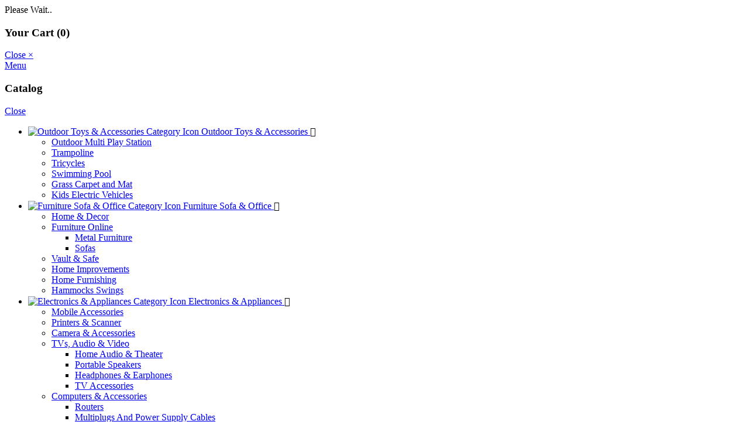

--- FILE ---
content_type: text/html
request_url: https://www.okdam.com/little-genius-beginners-adding-up-rods-24335
body_size: 13851
content:
<!DOCTYPE html>
<html lang="en">
<head>
	<meta http-equiv="Content-Type" content="text/html; charset=UTF-8"/>
<meta charset="windows-1252">
<meta http-equiv="X-UA-Compatible" content="IE=edge">
<meta name="viewport" content="width=device-width, initial-scale=1, shrink-to-fit=no">
<meta name="HandheldFriendly" content="true"/>
<meta name="apple-mobile-web-app-capable" content="YES"/>
<link rel="shortcut icon" type="image/x-icon" href="public/favicon/favicon.ico">
<link rel="apple-touch-icon" sizes="57x57" href="public/favicon/apple-icon-57x57.png">
<link rel="apple-touch-icon" sizes="72x72" href="public/favicon/apple-icon-72x72.png">
<link rel="apple-touch-icon" sizes="114x114" href="public/favicon/apple-icon-114x114.png">
<link rel="apple-touch-icon" sizes="144x144" href="public/favicon/apple-icon-144x144.png">
<link rel="icon" type="image/png" sizes="192x192" href="public/favicon/android-icon-192x192.png">
<link rel="icon" type="image/png" sizes="32x32" href="public/favicon/favicon-32x32.png">
<link rel="icon" type="image/png" sizes="96x96" href="public/favicon/favicon-96x96.png">
<link rel="icon" type="image/png" sizes="16x16" href="public/favicon/favicon-16x16.png">
<meta name="msapplication-TileColor" content="#ffffff">
<meta name="msapplication-TileImage" content="https://www.okdam.com/public/favicon/ms-icon-144x144.png">
<meta name="theme-color" content="#0C4E6E"/>
<link rel="preload" href="public/images/okdam-new-logo.svg" as="image">
<meta name="robots" content="noodp"/>
<meta name="robots" content="index,follow"/>
<meta name="googlebot" content="index"/>
<meta name="author" content="OK Dam"/>
<meta name="copyright" content="Copyright OK Dam"/>
<meta property="fb:app_id" content="158643634709565"/>
<meta property="fb:page_id" content="280982559224377"/>
<meta name="facebook-domain-verification" content="us4w53od0w9csb8nxy4gih1jzrsfxx"/>
<meta property="og:locale" content="en_US"/>
<meta property="og:url" content="https://www.okdam.com/little-genius-beginners-adding-up-rods-24335"/>
<meta property="og:type" content="website"/>
<meta name="og_site_name" property="og:site_name" content="OkDam.com"/>
<meta property="og:title" content="Buy Little Genius Beginners Adding Up Rods he36 Online at Best Price in Nepal: OKDam"/>
<meta property="og:description" content="Buy Little Genius Beginners Adding Up Rods he36 Online at Lowest Prices in Kathmandu, Nepal. Shop now for Little Genius Beginners Adding Up Rods he36 Only at Nepal's Best Online Store at OkDam.com, CoD available!"/>
<meta property="og:image" content="public/images/social-og-image-okdam-new.jpg"/>
<meta name="twitter:card" content="summary">
<meta name="twitter:site" content="@OkDamOnline">
<meta name="twitter:title" content="Buy Little Genius Beginners Adding Up Rods he36 Online at Best Price in Nepal: OKDam">
<meta name="twitter:description" content="Buy Little Genius Beginners Adding Up Rods he36 Online at Lowest Prices in Kathmandu, Nepal. Shop now for Little Genius Beginners Adding Up Rods he36 Only at Nepal's Best Online Store at OkDam.com, CoD available!">
<meta name="twitter:creator" content="@OkDamOnline">
<title>Buy Little Genius Beginners Adding Up Rods he36 Online at Best Price in Nepal: OKDam</title>
	<link rel="canonical" href="https://www.okdam.com/little-genius-beginners-adding-up-rods-24335" />
<meta name="description" content="Buy Little Genius Beginners Adding Up Rods he36 Online at Lowest Prices in Kathmandu, Nepal. Shop now for Little Genius Beginners Adding Up Rods he36 Only at Nepal's Best Online Store at OkDam.com, CoD available!"/>
<meta name="Keywords" content=""/>
<meta name="google-site-verification" content="tYPWKcXjw83M6Csn14JKF7hpllzGfY52wevr39ghTzw"/>
<link rel="dns-prefetch" href="https://fonts.googleapis.com/"/>
<link rel="dns-prefetch" href="https://www.facebook.com/">
<link rel="dns-prefetch" href="https://connect.facebook.net/">
<link rel="dns-prefetch" href="https://ajax.googleapis.com/">
<link rel="dns-prefetch" href="https://www.bootstrapcdn.com/">
<link rel="dns-prefetch" href="https://cdnjs.cloudflare.com/">
<!-- Bootstrap CSS -->
<link rel="stylesheet" href="npm/bootstrap-4.6.0/dist/css/bootstrap.min.css" >
<link href="//fonts.googleapis.com/css2?family=Poppins&amp;family=Roboto&amp;display=swap" rel="stylesheet">
<link rel="stylesheet" type="text/css" href="public/font-new/flaticon_ver-7.16.css">
<link rel="stylesheet" href="public/css/style_ver-7.16.css">
<!-- Optional JavaScript -->
<script src="jquery-3.5.1.slim.min.js" ></script>
<script src="npm/bootstrap-4.6.0/dist/js/bootstrap.bundle.min.js" ></script>
<script src="ajax/libs/jquery/3.4.1/jquery.min.js"></script>
<script type="text/javascript" src="ajax/libs/modernizr/2.8.3/modernizr.min.js"></script>
<!-- Google Tag Manager -->
<script>(function(w,d,s,l,i){w[l]=w[l]||[];w[l].push({'gtm.start':
new Date().getTime(),event:'gtm.js'});var f=d.getElementsByTagName(s)[0],
j=d.createElement(s),dl=l!='dataLayer'?'&l='+l:'';j.async=true;j.src=
'https://www.googletagmanager.com/gtm.js?id='+i+dl;f.parentNode.insertBefore(j,f);
})(window,document,'script','dataLayer','GTM-WC9QG26');</script>
<!-- End Google Tag Manager -->
<script async src="https://pagead2.googlesyndication.com/pagead/js/adsbygoogle.js?client=ca-pub-3115947690467020" ></script>
</head>
<body>
<div id="loading" class="loading-none">  
<div id="loading-bar-spinner" class="spinner"><div class="spinner-icon"></div> </div>
<span class="wait-text">Please Wait..</span>
</div>     
<div id="mySidenav" class="sidenav">
    <div class="sidecart-header">
          <h3>Your Cart (<span class="cartbar-qty">0</span>)</h3>
    <a href="javascript:void(0)" class="cartclosebtn" onclick="closeNav()"> <span>Close </span> &times;</a>
    </div>
  </div>
<div id="main" class="content-main">
<header class="header sticky other-page-header">
    <div class="container">
        <div class="row">
            <div class="col-9 col-sm-6 col-md-5 col-lg-3 category-short-nav">
<a href="#0" class="cd-btn js-cd-panel-trigger menu-btn" data-panel="main">
<span class="icon-bar icon-bar1"></span>
<span class="icon-bar icon-bar2"></span>
<span class="icon-bar icon-bar3"></span>
<span class="menu-text">Menu</span>
</a>
<div class="cd-panel cd-panel--from-left js-cd-panel-main">
<header class="cd-panel__header">
<h3>Catalog</h3>
<a href="#0" class="cd-panel__close js-cd-close">Close</a>
</header>
<div class="cd-panel__container">
<div class="cd-panel__content">
<div class="my-sidenav">
     <ul class="mobile-menu">
                                          <li class="main-li">
                      <a href="category/outdoor-toys" title="Outdoor Toys &amp; Accessories" class="mobile-main-link">
                                                                                                                <img src="public/upload/category/icon/002-playground.png" alt="Outdoor Toys &amp; Accessories Category Icon"/>
                                                    Outdoor Toys & Accessories 
                          </a> 
                                                                      <i class="collapsible flaticon-add-plus-button"></i>
                                                                                                    <div class="content megadropn ncol1">
                                                                <div class="grid-coln">
                                      <ul>
                                                                                        <li><a href="category/outdoor-multi-play-station" title="Outdoor Multi Play Station ">Outdoor Multi Play Station </a></li>
                                                                                                                                      <li><a href="category/trampoline" title="Trampoline">Trampoline</a></li>
                                                                                                                                      <li><a href="category/tricycles" title="Tricycles">Tricycles</a></li>
                                                                                                                                      <li><a href="category/swimming-pool" title="Swimming Pool">Swimming Pool</a></li>
                                                                                                                                      <li><a href="category/grass-carpet-and-mat" title="Grass Carpet and Mat ">Grass Carpet and Mat </a></li>
                                                                                                                                      <li><a href="category/kids-electric-vehicles" title="Kids Electric Vehicles">Kids Electric Vehicles</a></li>
                                                                                                                              </ul>
                                  </div>
                                                        </div>
                                        </li>
                                                        <li class="main-li">
                      <a href="category/furniture" title="Furniture Sofa &amp; Office" class="mobile-main-link">
                                                                                                                <img src="public/upload/category/icon/002-drawer.png" alt="Furniture Sofa &amp; Office Category Icon"/>
                                                    Furniture Sofa & Office 
                          </a> 
                                                                      <i class="collapsible flaticon-add-plus-button"></i>
                                                                                                    <div class="content megadropn ncol1">
                                                                <div class="grid-coln">
                                      <ul>
                                                                                        <li><a href="category/home-and-decor" title="Home &amp; Decor">Home & Decor</a></li>
                                                                                                                                      <li><a href="category/steel-wooden-furniture-online" title="Furniture Online ">Furniture Online </a></li>
                                                                                                <ul>
                                                                                                                <li><a href="category/metal-furniture" title="Metal Furniture">Metal Furniture</a></li>
                                                                                                                <li><a href="category/sofas" title="Sofas">Sofas</a></li>
                                                                                                        </ul>
                                                                                                                                      <li><a href="category/vault-and-safe" title="Vault &amp; Safe">Vault & Safe</a></li>
                                                                                                                                      <li><a href="category/tools-and-home-improvements" title="Home Improvements">Home Improvements</a></li>
                                                                                                                                      <li><a href="category/furnishing" title="Home Furnishing">Home Furnishing</a></li>
                                                                                                                                      <li><a href="category/hammocks" title="Hammocks Swings">Hammocks Swings</a></li>
                                                                                                                              </ul>
                                  </div>
                                                        </div>
                                        </li>
                                                        <li class="main-li">
                      <a href="category/electronics" title="Electronics &amp; Appliances " class="mobile-main-link">
                                                                                                                <img src="public/upload/category/icon/017-wide-tv.png" alt="Electronics &amp; Appliances  Category Icon"/>
                                                    Electronics & Appliances  
                          </a> 
                                                                      <i class="collapsible flaticon-add-plus-button"></i>
                                                                                                    <div class="content megadropn ncol2">
                                                                <div class="grid-coln">
                                      <ul>
                                                                                        <li><a href="category/mobile-accessories" title="Mobile Accessories">Mobile Accessories</a></li>
                                                                                                                                      <li><a href="category/printers-and-scanner" title="Printers &amp; Scanner">Printers & Scanner</a></li>
                                                                                                                                      <li><a href="category/camera-and-accessories" title="Camera &amp; Accessories">Camera & Accessories</a></li>
                                                                                                                                      <li><a href="category/audio" title="TVs, Audio &amp; Video">TVs, Audio & Video</a></li>
                                                                                                <ul>
                                                                                                                <li><a href="category/home-theatre-systems" title="Home Audio &amp; Theater">Home Audio & Theater</a></li>
                                                                                                                <li><a href="category/speakers" title="Portable Speakers">Portable Speakers</a></li>
                                                                                                                <li><a href="category/headphones" title="Headphones &amp; Earphones">Headphones & Earphones</a></li>
                                                                                                                <li><a href="category/tv-accessories" title="TV Accessories">TV Accessories</a></li>
                                                                                                        </ul>
                                                                                                                              </ul>
                                  </div>
                                                                <div class="grid-coln">
                                      <ul>
                                                                                        <li><a href="category/computer-accessories" title="Computers &amp; Accessories">Computers & Accessories</a></li>
                                                                                                <ul>
                                                                                                                <li><a href="category/routers" title="Routers">Routers</a></li>
                                                                                                                <li><a href="category/multiplugs-and-power-cables" title="Multiplugs And Power Supply Cables">Multiplugs And Power Supply Cables</a></li>
                                                                                                                <li><a href="category/cables-and-converters" title="Cables and Converters">Cables and Converters</a></li>
                                                                                                        </ul>
                                                                                                                                      <li><a href="category/projector" title="Projector">Projector</a></li>
                                                                                                                                      <li><a href="category/cctv-cameras" title="CCTV Cameras">CCTV Cameras</a></li>
                                                                                                                                      <li><a href="category/battery-and-inverter" title="Battery &amp; Inverter">Battery & Inverter</a></li>
                                                                                                                              </ul>
                                  </div>
                                                        </div>
                                        </li>
                                                        <li class="main-li">
                      <a href="category/home-and-kitchen-appliances" title="Home &amp; Kitchen Appliances" class="mobile-main-link">
                                                                                                                <img src="public/upload/category/icon/014-extractor.png" alt="Home &amp; Kitchen Appliances Category Icon"/>
                                                    Home & Kitchen Appliances 
                          </a> 
                                                                      <i class="collapsible flaticon-add-plus-button"></i>
                                                                                                    <div class="content megadropn ncol3">
                                                                <div class="grid-coln">
                                      <ul>
                                                                                        <li><a href="category/mixture-grinders" title="Mixer Grinders">Mixer Grinders</a></li>
                                                                                                                                      <li><a href="category/water-purifiers" title="Water Purifiers">Water Purifiers</a></li>
                                                                                                                                      <li><a href="category/bbq-grills-and-accessories" title="Barbecue &amp; Grills">Barbecue & Grills</a></li>
                                                                                                                                      <li><a href="category/refrigerators" title="Refrigerators">Refrigerators</a></li>
                                                                                                                                      <li><a href="category/chimney" title="Chimney">Chimney</a></li>
                                                                                                                                      <li><a href="category/air-conditioners" title="Air Conditioners">Air Conditioners</a></li>
                                                                                                                                      <li><a href="category/room-heater" title="Room Heater">Room Heater</a></li>
                                                                                                                                      <li><a href="category/solar-water-heater" title="Solar Water Heater">Solar Water Heater</a></li>
                                                                                                                                      <li><a href="category/kitchen-and-dining" title="Kitchen &amp; Dining">Kitchen & Dining</a></li>
                                                                                                                                      <li><a href="category/home-and-cleaning" title="All Purpose Cleaner">All Purpose Cleaner</a></li>
                                                                                                                              </ul>
                                  </div>
                                                                <div class="grid-coln">
                                      <ul>
                                                                                        <li><a href="category/small-appliances" title="Small Appliances">Small Appliances</a></li>
                                                                                                <ul>
                                                                                                                <li><a href="category/toasters" title="Sandwich Maker, Toasters &amp; Grills">Sandwich Maker, Toasters & Grills</a></li>
                                                                                                                <li><a href="category/juicers" title="Juicers">Juicers</a></li>
                                                                                                                <li><a href="category/electric-kettles" title="Kettles">Kettles</a></li>
                                                                                                                <li><a href="category/vacuum-cleaners" title="Vacuum Cleaners">Vacuum Cleaners</a></li>
                                                                                                                <li><a href="category/coffee-makers" title="Coffee Makers">Coffee Makers</a></li>
                                                                                                                <li><a href="category/roti-maker" title=" Roti Maker"> Roti Maker</a></li>
                                                                                                                <li><a href="category/tea-and-coffee-pot" title="Tea &amp; Coffee Pot">Tea & Coffee Pot</a></li>
                                                                                                        </ul>
                                                                                                                              </ul>
                                  </div>
                                                                <div class="grid-coln">
                                      <ul>
                                                                                        <li><a href="category/fans" title="Fans">Fans</a></li>
                                                                                                                                      <li><a href="category/gas-and-electric-geyser" title="Gas &amp; Electric Geyser">Gas & Electric Geyser</a></li>
                                                                                                                                      <li><a href="category/kitchen-tools" title="Kitchen Tools &amp; Appliances">Kitchen Tools & Appliances</a></li>
                                                                                                                                      <li><a href="category/water-dispensers" title="Water Dispensers ">Water Dispensers </a></li>
                                                                                                                                      <li><a href="category/air-purifiers" title="Air Purifiers">Air Purifiers</a></li>
                                                                                                                                      <li><a href="category/ranges-ovens-and-cooktops" title="Ranges, Ovens &amp; Cooktops">Ranges, Ovens & Cooktops</a></li>
                                                                                                <ul>
                                                                                                                <li><a href="category/gas-stoves" title="Gas Stoves">Gas Stoves</a></li>
                                                                                                                <li><a href="category/induction-cookers" title="Induction Cooktops">Induction Cooktops</a></li>
                                                                                                                <li><a href="category/hobs" title="Hobs">Hobs</a></li>
                                                                                                        </ul>
                                                                                                                              </ul>
                                  </div>
                                                        </div>
                                        </li>
                                                        <li class="main-li">
                      <a href="category/security-software" title="Security &amp; Software" class="mobile-main-link">
                                                                                                                <img src="public/upload/category/icon/003-coding.png" alt="Security &amp; Software Category Icon"/>
                                                    Security & Software 
                          </a> 
                                                                      <i class="collapsible flaticon-add-plus-button"></i>
                                                                                                    <div class="content megadropn ncol1">
                                                                <div class="grid-coln">
                                      <ul>
                                                                                        <li><a href="category/gaming" title="Gaming Consoles">Gaming Consoles</a></li>
                                                                                                                                      <li><a href="category/gaming-software" title="Gaming Software">Gaming Software</a></li>
                                                                                                <ul>
                                                                                                                <li><a href="category/free-fire-diamond-top-up" title="Free Fire Diamond Top Up">Free Fire Diamond Top Up</a></li>
                                                                                                        </ul>
                                                                                                                                      <li><a href="category/gaming-top-up" title="Gaming Top Up">Gaming Top Up</a></li>
                                                                                                                                      <li><a href="category/antivirus-software" title="Antivirus Software">Antivirus Software</a></li>
                                                                                                                                      <li><a href="category/computer-software" title="Computer Software">Computer Software</a></li>
                                                                                                                              </ul>
                                  </div>
                                                        </div>
                                        </li>
                                                        <li class="main-li">
                      <a href="category/hardware-products" title="Hardware Products" class="mobile-main-link">
                                                                                                                <img src="public/upload/category/icon/004-tools.png" alt="Hardware Products Category Icon"/>
                                                    Hardware Products 
                          </a> 
                                                                      <i class="collapsible flaticon-add-plus-button"></i>
                                                                                                    <div class="content megadropn ncol1">
                                                                <div class="grid-coln">
                                      <ul>
                                                                                        <li><a href="category/machinery-and-equipments" title="Machinery &amp; Equipments">Machinery & Equipments</a></li>
                                                                                                <ul>
                                                                                                                <li><a href="category/water-pumps" title="Water Pumps">Water Pumps</a></li>
                                                                                                                <li><a href="category/meat-mincer-keema-maker" title="Meat Mincer (Keema Maker)">Meat Mincer (Keema Maker)</a></li>
                                                                                                        </ul>
                                                                                                                                      <li><a href="category/bathroom-hardware" title="All Bathroom Accessories">All Bathroom Accessories</a></li>
                                                                                                                                      <li><a href="category/home-automation-devices" title="Smart Home Automation">Smart Home Automation</a></li>
                                                                                                <ul>
                                                                                                                <li><a href="category/biometric-devices" title="Biometrics / RFID System">Biometrics / RFID System</a></li>
                                                                                                        </ul>
                                                                                                                              </ul>
                                  </div>
                                                        </div>
                                        </li>
                                                        <li class="main-li">
                      <a href="category/men" title="Men's Fashion" class="mobile-main-link">
                                                                                                                <img src="public/upload/category/icon/010-man-1.png" alt="Men's Fashion Category Icon"/>
                                                    Men's Fashion 
                          </a> 
                                                                      <i class="collapsible flaticon-add-plus-button"></i>
                                                                                                    <div class="content megadropn ncol1">
                                                                <div class="grid-coln">
                                      <ul>
                                                                                        <li><a href="category/mens-clothing" title="Men's Clothing">Men's Clothing</a></li>
                                                                                                <ul>
                                                                                                                <li><a href="category/mens-jacket" title="Jackets">Jackets</a></li>
                                                                                                                <li><a href="category/mens-t-shirts" title="Men's T-Shirts">Men's T-Shirts</a></li>
                                                                                                                <li><a href="category/mens-innerwear" title="Men's Innerwear">Men's Innerwear</a></li>
                                                                                                        </ul>
                                                                                                                                      <li><a href="category/mens-accessories" title="Men's Accessories">Men's Accessories</a></li>
                                                                                                                                      <li><a href="category/wallets" title="Wallets &amp; Accessories">Wallets & Accessories</a></li>
                                                                                                                                      <li><a href="category/mens-sunglasses" title="Men's Sunglasses">Men's Sunglasses</a></li>
                                                                                                                              </ul>
                                  </div>
                                                        </div>
                                        </li>
                                                                                <li class="main-li">
                      <a href="category/kids-and-baby" title="Baby, Kids &amp; Fashion" class="mobile-main-link">
                                                                                                                <img src="public/upload/category/icon/008-abc-block.png" alt="Baby, Kids &amp; Fashion Category Icon"/>
                                                    Baby, Kids & Fashion 
                          </a> 
                                                                      <i class="collapsible flaticon-add-plus-button"></i>
                                                                                                    <div class="content megadropn ncol2">
                                                                <div class="grid-coln">
                                      <ul>
                                                                                        <li><a href="category/baby-toys-and-accessories" title="Baby Toys &amp; Accessories">Baby Toys & Accessories</a></li>
                                                                                                <ul>
                                                                                                                <li><a href="category/pull-and-push-toys" title="Pull and Push Toys">Pull and Push Toys</a></li>
                                                                                                                <li><a href="category/education-toys" title="Educational Toys">Educational Toys</a></li>
                                                                                                                <li><a href="category/blocks-and-building-toys" title="Blocks &amp; Building Toys">Blocks & Building Toys</a></li>
                                                                                                        </ul>
                                                                                                                                      <li><a href="category/montessori-materials-accessories" title="Montessori Materials Accessories">Montessori Materials Accessories</a></li>
                                                                                                                                      <li><a href="category/puzzles" title="Puzzles">Puzzles</a></li>
                                                                                                                                      <li><a href="category/baby-care" title="Kids &amp; Baby Care">Kids & Baby Care</a></li>
                                                                                                <ul>
                                                                                                                <li><a href="category/baby-bath-and-skin-care" title="Baby Skin Care">Baby Skin Care</a></li>
                                                                                                                <li><a href="category/baby-wipes" title="Baby Wipes">Baby Wipes</a></li>
                                                                                                        </ul>
                                                                                                                              </ul>
                                  </div>
                                                                <div class="grid-coln">
                                      <ul>
                                                                                        <li><a href="category/baby-products" title="Baby Products ">Baby Products </a></li>
                                                                                                <ul>
                                                                                                                <li><a href="category/baby-clothing-and-shoes" title="Kids Clothing">Kids Clothing</a></li>
                                                                                                                <li><a href="category/baby-carriers" title="Baby Carriers">Baby Carriers</a></li>
                                                                                                                <li><a href="category/baby-swings-and-chair-bouncers" title="Baby Swings &amp; Chair Bouncers">Baby Swings & Chair Bouncers</a></li>
                                                                                                        </ul>
                                                                                                                              </ul>
                                  </div>
                                                        </div>
                                        </li>
                                                        <li class="main-li">
                      <a href="category/sports-fitness-and-outdoor" title="Sports, Fitness &amp; Outdoor" class="mobile-main-link">
                                                                                                                <img src="public/upload/category/icon/006-gym.png" alt="Sports, Fitness &amp; Outdoor Category Icon"/>
                                                    Sports, Fitness & Outdoor 
                          </a> 
                                                                      <i class="collapsible flaticon-add-plus-button"></i>
                                                                                                    <div class="content megadropn ncol1">
                                                                <div class="grid-coln">
                                      <ul>
                                                                                        <li><a href="category/fitness-equipment" title="Exercise &amp; Fitness">Exercise & Fitness</a></li>
                                                                                                <ul>
                                                                                                                <li><a href="category/treadmills" title="Treadmills">Treadmills</a></li>
                                                                                                                <li><a href="category/home-gym-equipment" title="Gym, Exercise Equipment">Gym, Exercise Equipment</a></li>
                                                                                                                <li><a href="category/medicine-balls" title="Medicine Balls">Medicine Balls</a></li>
                                                                                                        </ul>
                                                                                                                                      <li><a href="category/bikes-and-bicycles" title="Bikes &amp; Bicycles">Bikes & Bicycles</a></li>
                                                                                                                                      <li><a href="category/team-sports" title="Team Sports">Team Sports</a></li>
                                                                                                <ul>
                                                                                                                <li><a href="category/table-tennis" title="Table Tennis">Table Tennis</a></li>
                                                                                                                <li><a href="category/cricket" title="Cricket">Cricket</a></li>
                                                                                                                <li><a href="category/bingo" title="Bingo">Bingo</a></li>
                                                                                                        </ul>
                                                                                                                                      <li><a href="category/gardening-tools" title="Garden &amp; Outdoors Tools">Garden & Outdoors Tools</a></li>
                                                                                                                                      <li><a href="category/travel-and-luggage" title="Travel Gear &amp; Luggage ">Travel Gear & Luggage </a></li>
                                                                                                <ul>
                                                                                                                <li><a href="category/backpacks" title="Backpacks ">Backpacks </a></li>
                                                                                                        </ul>
                                                                                                                                      <li><a href="category/car-accessories-tools" title="Car Accessories ">Car Accessories </a></li>
                                                                                                                                      <li><a href="category/tents" title="Tents &amp; Canopies">Tents & Canopies</a></li>
                                                                                                                              </ul>
                                  </div>
                                                        </div>
                                        </li>
                                                                                <li class="main-li">
                      <a href="category/health-care" title="Health &amp; Personal Care" class="mobile-main-link">
                                                                                                                <img src="public/upload/category/icon/001-lifeline-in-a-heart-outline.png" alt="Health &amp; Personal Care Category Icon"/>
                                                    Health & Personal Care 
                          </a> 
                                                                      <i class="collapsible flaticon-add-plus-button"></i>
                                                                                                    <div class="content megadropn ncol3">
                                                                <div class="grid-coln">
                                      <ul>
                                                                                        <li><a href="category/health-and-beauty" title="Health &amp; Beauty">Health & Beauty</a></li>
                                                                                                <ul>
                                                                                                                <li><a href="category/skin-care" title="Skin Care">Skin Care</a></li>
                                                                                                                <li><a href="category/personal-care-and-more" title="Personal Care &amp; More">Personal Care & More</a></li>
                                                                                                        </ul>
                                                                                                                                      <li><a href="category/hair-care" title="Hair Care &amp; Styling">Hair Care & Styling</a></li>
                                                                                                <ul>
                                                                                                                <li><a href="category/shampoo-and-conditioning" title="Shampoo &amp; Conditioner">Shampoo & Conditioner</a></li>
                                                                                                                <li><a href="category/hair-oil" title="Hair Oil">Hair Oil</a></li>
                                                                                                        </ul>
                                                                                                                                      <li><a href="category/mens-grooming" title="Shaving, Grooming &amp; Trimmers ">Shaving, Grooming & Trimmers </a></li>
                                                                                                                                      <li><a href="category/oral-care" title="Oral Care">Oral Care</a></li>
                                                                                                                              </ul>
                                  </div>
                                                                <div class="grid-coln">
                                      <ul>
                                                                                        <li><a href="category/medical-and-surgical-supplies" title="Medical &amp; Surgical Supplies">Medical & Surgical Supplies</a></li>
                                                                                                <ul>
                                                                                                                <li><a href="category/weight-scales" title="Personal Weighing Scales">Personal Weighing Scales</a></li>
                                                                                                                <li><a href="category/general-wellness" title="General Wellness ">General Wellness </a></li>
                                                                                                                <li><a href="category/commode-chair" title="Commode Chair">Commode Chair</a></li>
                                                                                                                <li><a href="category/digital-thermometers" title="Digital Thermometers">Digital Thermometers</a></li>
                                                                                                                <li><a href="category/hot-bag" title="Hot Bag">Hot Bag</a></li>
                                                                                                                <li><a href="category/pulse-oximeters" title="Pulse Oximeters">Pulse Oximeters</a></li>
                                                                                                                <li><a href="category/respirators-and-masks" title="Respirators &amp; Masks">Respirators & Masks</a></li>
                                                                                                                <li><a href="category/body-massagers" title="Body Massagers">Body Massagers</a></li>
                                                                                                        </ul>
                                                                                                                              </ul>
                                  </div>
                                                                <div class="grid-coln">
                                      <ul>
                                                                                        <li><a href="category/makeup" title="Makeup &amp; Cosmetic">Makeup & Cosmetic</a></li>
                                                                                                <ul>
                                                                                                                <li><a href="category/makeup-removers" title="Makeup Removers">Makeup Removers</a></li>
                                                                                                                <li><a href="category/eyeliner" title="Eyeliner">Eyeliner</a></li>
                                                                                                                <li><a href="category/eye-shadow" title="Eyeshadow">Eyeshadow</a></li>
                                                                                                                <li><a href="category/highlighter" title="Highlighter">Highlighter</a></li>
                                                                                                                <li><a href="category/foundation" title="Foundation">Foundation</a></li>
                                                                                                        </ul>
                                                                                                                              </ul>
                                  </div>
                                                        </div>
                                        </li>
                                                                                  <li class="main-li d-none"><a href="category" title="Groceries, Daily Needs" class="mobile-main-link"><img src="public/images/003-more-1.png" alt="Category Icon"> All Category</a></li>
      </ul>    
</div>
</div> <!-- cd-panel__content -->
</div> <!-- cd-panel__container -->
</div> <!-- cd-panel -->
                <div class="logo">
                    <a href="/" title="OK Dam">
                        <img src="public/images/okdam-new-logo.png" alt="OK Dam">
                    </a>
                </div>
            </div>
            <div class="col-3 col-sm-6 col-md-7 col-lg-5">
                <div class="collapse" id="collapseExample">
                <div class="search"> 
                    <form method="get" action="search" role="form" class="search-form">
                        <div class="input-group m-input-search">
                            <div class="input-group-prepend search-icon">
                                    <i class="flaticon-searching-magnifying-glass"></i> 
                                </div>
                                 <div class="search-m-back d-block d-sm-none">
                                    <a data-toggle="collapse" href="#collapseExample" role="button" aria-expanded="false" aria-controls="collapseExample"><i class="flaticon-back"></i></a>
                                </div>
                            <input class="form-control search-input home-keyword-input" placeholder="Search Products &amp; brands" id="autosearch" autocomplete="off" required="required" pattern=".{3,}" name="k" type="search" value="">
                             <div class="input-group-append search-loading l-none">
    <div class="spinner-border" role="status">
  <span class="sr-only">Loading...</span>
</div>
  </div>
                        </div>
                    </form>
                    <div class="autosearch-wrap" style="display: none">
                        <ul class="autosearch autocomplete-content "></ul>
                    </div>
                     <div class="search-discover-more d-block d-sm-none gap">
                    <h5>People also search for:</h5>
                    <ul>
                        <li><a href="category/outdoor-toys">outdoor play station</a></li>
                       <li><a href="category/chimney">kitchen chimney</a></li>
                        <li><a href="category/solar-water-heater"> solar water heater</a></li>
                        <li><a href="category/vault-and-safe">vault</a></li>
                         <li><a href="category/outdoor-toys">toys</a></li>
                        <li><a href="category/water-purifiers">water purifier</a></li>
                        <li><a href="category/security-software">antivirus</a></li>
                        <li><a href="category/sofas">sofa</a></li>
                        <li><a href="category/treadmills">treadmills</a></li>
                        <li><a href="category/health-care">health care</a></li>
                    </ul>
                    </div>
                </div><!--search-->
                </div>
                  <div class="hide-on-med-and-up m-search-key">  <a class="mobile-search-btn" data-toggle="collapse" href="#collapseExample" role="button" aria-expanded="false" aria-controls="collapseExample"><i class="flaticon-searching-magnifying-glass"></i>  </a></div>
            </div>
            <div class="col-12 col-sm-12 col-md-6 col-lg-4">
                <div class="header-right cart-menu">
                    <ul>
                        <li class="login-li hide-on-med-and-up">
                            <a href="/" class="login-signup-tg"><i class="flaticon-home-button my-icon-1"></i> 
                               Home 
                            </a>
                        </li>
                                                <li class="login-li">
                            <a href="login" class="login-signup-tg"><i class="flaticon-user-1 my-icon-1"></i> 
                               Login 
                            </a>
                        </li>
                        <li class="login-li"><a class="" href="cart"><i class="flaticon-shopping-cart-1 my-icon-1"></i>   <span class="count-btn pulse">0</span> <span class="cart-n">Cart</span></a></li>
                    </ul>
                </div>
            </div>
        </div>
    </div>
</header>
<script type="text/javascript">
    $(function () {
        $('.mobile-search-btn').on('click', function () {
            setTimeout(function () {
                $('.home-keyword-input').focus();
            }, 500)
        });
    });
    $(window).on('scroll mousewheel touchmove', function(e) {
        if($('#collapseExample').hasClass('show')) {
            window.scrollTo(0,0)
        }
    });
</script>
<div class="top-offer-bar d-none d-sm-block">
    <div class="container">
        <ul>
<li><i class="flaticon-home-button"></i>  <a href="/">Home</a></li>
	<li><i class="flaticon-box"></i>  <a href="category/home-and-kitchen-appliances">Appliances</a></li>
	<li><i class="flaticon-workout"></i>  <a href="category/sports-fitness-and-outdoor">Fitness & Outdoor</a></li>
<li><i class="flaticon-shield-1"></i>  <a href="category/security-software">Security & Software</a></li>
	<li><i class="flaticon-wheelchair"></i>  <a href="category/health-care">Health & Personal Care</a></li>
</ul>
    </div><!--container-->
</div><!--top offer bar-->
<div class="content-main">
<link rel="stylesheet" type="text/css" href="public/glasscase/css/glasscase_V-4.3.css">
<div class="page-wrapper products-detail-page">
    <div class="container">
        <div class="d-none d-sm-block">
            <section id="breadcrumb">
                <div class="clearfix">
                    <ol itemscope itemtype="http://schema.org/BreadcrumbList" class="bc-ul">
                        <li itemprop="itemListElement" itemscope itemtype="http://schema.org/ListItem">
                            <a itemprop="item" href="/" href=""><span itemprop="name">Home</span></a>
                            <meta itemprop="position" content="1"/>
                        </li>
                        <li itemprop="itemListElement" itemscope itemtype="http://schema.org/ListItem">
                            <a itemprop="item" href="category/kids-and-baby"><span itemprop="name">Baby, Kids & Fashion</span></a>
                            <meta itemprop="position" content="2"/>
                        </li>
                        <li itemprop="itemListElement" itemscope itemtype="http://schema.org/ListItem">
                            <a itemprop="item" href="category/baby-toys-and-accessories"><span itemprop="name">Baby Toys & Accessories</span></a>
                            <meta itemprop="position" content="3"/>
                        </li>
                                                                        <li itemprop="itemListElement" itemscope itemtype="http://schema.org/ListItem">
                            <a itemprop="item" href="little-genius-beginners-adding-up-rods-24335" class="current"><span itemprop="name">Little Genius Beginners Adding Up Rods he36</span></a>
                            <meta itemprop="position" content="4"/>
                        </li>
                    </ol>
                    <div class="clearfix"></div>
                </div>
            </section>
        </div>
            <div class="product-view">
                <div class="row">
                    <div class="col-sm-4 col-md-6 col-lg-4 image-zoom-wrap">
                        <div class="wishlist" title="Save For Later">
                            <p class="center"><button class="AddtoWishlist" type="button"><i class="flaticon-heart"></i> </button></p>
                        </div><!--wishlist-->
                        <div class="gc-wrap">
                            <ul id="glasscase" class="gc-start">
                                                                                                                                                                                                                                                                    <li class="newthumbs">
                                        </li>
                                                                                                                                                                                                        </ul>
                        </div>
                    </div><!--col-->
                    <div class="col-sm-5 col-md-6 col-lg-5 product-inn1" data-youtube="">
                <section id="breadcrumb" class="d-block d-sm-none">
                <div class="clearfix">
                    <ol itemscope itemtype="http://schema.org/BreadcrumbList" class="bc-ul">
                        <li itemprop="itemListElement" itemscope itemtype="http://schema.org/ListItem" class="hide-on-small-only">
                            <a itemprop="item" href="/" href=""><span itemprop="name">Home</span></a>
                            <meta itemprop="position" content="1"/>
                        </li>
                        <li itemprop="itemListElement" itemscope itemtype="http://schema.org/ListItem">
                            <a itemprop="item" href="category/kids-and-baby"><span itemprop="name">Baby, Kids & Fashion</span></a>
                            <meta itemprop="position" content="2"/>
                        </li>
                        <li itemprop="itemListElement" itemscope itemtype="http://schema.org/ListItem">
                            <a itemprop="item" href="category/baby-toys-and-accessories"><span itemprop="name">Baby Toys & Accessories</span></a>
                            <meta itemprop="position" content="3"/>
                        </li>
                                                                        <li itemprop="itemListElement" itemscope itemtype="http://schema.org/ListItem" class="hide-on-small-only">
                            <a itemprop="item" href="little-genius-beginners-adding-up-rods-24335" class="current"><span itemprop="name">Little Genius Beginners Adding Up Rods he36</span></a>
                            <meta itemprop="position" content="4"/>
                        </li>
                    </ol>
                    <div class="clearfix"></div>
                </div>
            </section>
                        <form method="POST" action="/" accept-charset="UTF-8" class="form-add-to-cart" id="productcart"><input name="_token" type="hidden" value="e0sWNNAfGRM6TUhRfBriiA8a2DP1WeDiSFJBLm5I">
                        <div class="product-page-title"> <h1>Little Genius Beginners Adding Up Rods he36</h1></div><!--page title-->
                        <div class="seller-title">
                                                    </div>
                        <div class="product-main-rating gap-bottom">
                            Review <i class="flaticon-star-2 grey-text lighten-5"></i> <i class="flaticon-star-2 grey-text lighten-5"></i> <i class="flaticon-star-2 grey-text lighten-5"></i> <i class="flaticon-star-2 grey-text lighten-5"></i> <i class="flaticon-star-2 grey-text lighten-5"></i>  <a href="#"> <span class="rating-count">(0)</span></a>  &nbsp; |  &nbsp; <a href="https://www.facebook.com/sharer/sharer.php?u=https://www.okdam.com/little-genius-beginners-adding-up-rods-24335" target="_blank"><i class="flaticon-share"></i> Share on Facebook</a> 
                                                    </div><!--product-main-rating-->
                        <div class="row gap-top">
                            <div class="col-sm-12 col-md-12">
                                         </div>
                              <div class="col-sm-12 col-md-12 col-lg-4">
                                                                                                <div class="p-price-tag" id="main-product-price">
                                    <span>NPR 2,470</span>
                                </div>
                                                            </div><!--col-->
                               <div class="col-6 col-sm-6 col-md-6 col-lg-4">
                                <span class="p-code-tag"> <h6>Product Code:</h6> 18901 </span>
                            </div><!--col-->
                     </div><!--row-->
                        </form>
                    </div><!--col-->
                    <div class="col-sm-3 col-md-12 col-lg-3">
                        <div class="products-detail-right">
                        <ul>
                            <li><i class="flaticon-shield"></i> <strong>Secure Shopping</strong> We are committed to protecting the security of your information</li>
                             <li><i class="flaticon-exchange"></i> <strong> 7 Days Returns</strong>
Change of mind is not applicable</li>
                              <li><i class="flaticon-box"></i> <strong>Quality Checked</strong> We are providing top quality products and service.</li>
                               <li><i class="flaticon-history-clock-button"></i> <strong>Estimated Delivery Time</strong>
Kathmandu Valley: 1 to 3 Days</li>
                        </ul>
                        </div><!--products-detail-right-->
                    </div><!--col-->
                </div><!--row-->
            </div><!--product view-->
             </div><!--container-->
           <div class="container">     
        <div class="package-tap-wrapper gap-top" id="all-pkg">
                        <div id="speci01" class="package-tab_content">
                <div class="package-tab-content">
                    <h4>Specification</h4>
                    <ul>
	<li>Product Dimensions: 288 x 288 x 30 mm</li>
	<li>Material: wood</li>
	<li>Recommended Age: 3 to 6 years</li>
	<li>Colour: Multicolor</li>
	<li>Brand: Little Genius</li>
</ul>
                </div><!--tab-content-->
            </div><!--col-->
                        <div id="desc02" class="package-tab_content">
                <div class="package-tab-content">
                </div><!--tab-content-->
            </div><!--col-->
            <hr>
            <div id="review03" class="package-tab_content">
                <div class="package-tab-content">
                    <div class="ratings-box">
                        <div class="row">
                            <div class="col-sm-5 col-lg-2 center">
                                <h6>Average Rating</h6>
                                <div class="star-big">
                                    <i class="flaticon-star-2"></i>
                                </div><!--big-->
                                <small>Based on 0 ratings</small>
                            </div><!--col-->
                            <div class="l4 col-sm-5 col-lg-4">
                                <div class="review-rating-bar">
                                    <ul>
                                        <li class="clearfix">
                                            <span class="star-col ">
                                                <i class="flaticon-star-2 orange-text"></i>
                                                <i class="flaticon-star-2 orange-text"></i>
                                                <i class="flaticon-star-2 orange-text"></i>
                                                <i class="flaticon-star-2 orange-text"></i>
                                                <i class="flaticon-star-2 orange-text"></i> (0)</span> 
                                            <div class="progress">
                                                <div class="progress-bar" style="width: 0%;"></div>
                                            </div>
                                        </li>
                                        <li class="clearfix"><span class="star-col ">
                                                <i class="flaticon-star-2 orange-text"></i>
                                                <i class="flaticon-star-2 orange-text"></i>
                                                <i class="flaticon-star-2 orange-text"></i>
                                                <i class="flaticon-star-2 orange-text"></i>
                                                <i class="flaticon-star-2 grey-text lighten-5"></i> (0)</span>  
                                            <div class="progress">
                                                <div class="progress-bar" style="width: 0%;"></div>
                                            </div>
                                        </li>
                                        <li class="clearfix">
                                            <span class="star-col">
                                                <i class="flaticon-star-2 orange-text"></i>
                                                <i class="flaticon-star-2 orange-text"></i>
                                                <i class="flaticon-star-2 orange-text"></i>
                                                <i class="flaticon-star-2 grey-text lighten-5"></i>
                                                <i class="flaticon-star-2 grey-text lighten-5"></i> (0)</span>  
                                            <div class="progress">
                                                <div class="progress-bar" style="width: 0%;"></div>
                                            </div></li>
                                        <li class="clearfix">
                                            <span class="star-col">
                                                <i class="flaticon-star-2 orange-text"></i>
                                                <i class="flaticon-star-2 orange-text"></i>
                                                <i class="flaticon-star-2 grey-text lighten-5"></i>
                                                <i class="flaticon-star-2 grey-text lighten-5"></i>
                                                <i class="flaticon-star-2 grey-text lighten-5"></i> (0)</span>         <div class="progress">
                                                <div class="progress-bar star-2-orange" style="width: 0%;"></div>
                                            </div></li>
                                        <li><span class="star-col">
                                                <i class="flaticon-star-2 orange-text"></i>
                                                <i class="flaticon-star-2 grey-text lighten-5"></i>
                                                <i class="flaticon-star-2 grey-text lighten-5"></i>
                                                <i class="flaticon-star-2 grey-text lighten-5"></i>
                                                <i class="flaticon-star-2 grey-text lighten-5"></i> (0)</span>  
                                            <div class="progress">
                                                <div class="progress-bar star-1-orange" style="width: 0%;"></div>
                                            </div></li>
                                    </ul>
                                </div><!--review-rating-bar-->
                            </div><!--col-->
                                                    </div><!--row-->
                    </div><!--ratings-box-->
                </div><!--tab-content-->
            </div><!--review-->
        </div><!--package-tap-wrapper-->
     </div><!--container-->
<div class="container gap">
    <div class="feature-title">
        <h2>You may also like</h2>
    </div><!--feature title-->
    <div class="feature-wrap clearfix ">
        <div class="feature-box-home">
            <div class="row category-list">
                                                  <div class="show-on-small hide-on-med-and-up">  </div>
                <div class="col-6 col-sm-6 col-md-6 col-lg-2 pro-wrap ">
                                        <a href="little-genius-kids-beads-small-set-of-100-pcs-87470" title="Little Genius Kids Beads - Small (Set OF 100 pcs)he04">
                        <div class="product-box">
                                                                                    <img class="lazy" src="public/images/no-image.webp" data-src=""  alt="Little Genius Kids Beads - Small (Set OF 100 pcs)he04">
                                                        <div class="product-inner">
                                <div class="product_name"> Little Genius Kids Beads - Small (Set OF 100 pcs)he04</div>
                                                                                                <p class="p-price-tag">
                                    <span class="og-price">NPR 995</span>
                                </p>
                            </div><!--product-inner-->
                        </div><!--product box-->
                    </a>
                </div><!--pro-wrap--> 
                                                  <div class="show-on-small hide-on-med-and-up"> <div class="clearfix"></div> </div>
                <div class="col-6 col-sm-6 col-md-6 col-lg-2 pro-wrap ">
                                        <a href="little-genius-kids-jumbo-beads-set-set-of-420-beads-10-lace-1-dice-60700" title="Little Genius Kids Jumbo Beads Set ( Set Of 420 beads +10 Lace +1 Dice)he49">
                        <div class="product-box">
                                                                                    <img class="lazy" src="public/images/no-image.webp" data-src=""  alt="Little Genius Kids Jumbo Beads Set ( Set Of 420 beads +10 Lace +1 Dice)he49">
                                                        <div class="product-inner">
                                <div class="product_name"> Little Genius Kids Jumbo Beads Set ( Set Of 420 beads +10 Lace +1 Dice)he49</div>
                                                                                                <p class="p-price-tag">
                                    <span class="og-price">NPR 5,395</span>
                                </p>
                            </div><!--product-inner-->
                        </div><!--product box-->
                    </a>
                </div><!--pro-wrap--> 
                                                  <div class="show-on-small hide-on-med-and-up">  </div>
                <div class="col-6 col-sm-6 col-md-6 col-lg-2 pro-wrap ">
                                        <a href="little-genius-kids-wood-cobbler-bench-20847" title="Little Genius Kids Wood Cobbler Bench he 03">
                        <div class="product-box">
                                                                                    <img class="lazy" src="public/images/no-image.webp" data-src=""  alt="Little Genius Kids Wood Cobbler Bench he 03">
                                                        <div class="product-inner">
                                <div class="product_name"> Little Genius Kids Wood Cobbler Bench he 03</div>
                                                                                                <p class="p-price-tag">
                                    <span class="og-price">NPR 1,240</span>
                                </p>
                            </div><!--product-inner-->
                        </div><!--product box-->
                    </a>
                </div><!--pro-wrap--> 
                                                  <div class="show-on-small hide-on-med-and-up"> <div class="clearfix"></div> </div>
                <div class="col-6 col-sm-6 col-md-6 col-lg-2 pro-wrap ">
                                        <a href="ok-play-funny-bunny-link-for-kids-949449" title="Ok Play Funny Bunny Link for Kids-949449">
                        <div class="product-box">
                                                                                    <img class="lazy" src="public/images/no-image.webp" data-src=""  alt="Ok Play Funny Bunny Link for Kids-949449">
                                                        <div class="product-inner">
                                <div class="product_name"> Ok Play Funny Bunny Link for Kids-949449</div>
                                                                                                <p class="p-price-tag">
                                    <span class="og-price">NPR 2,138</span> <del>2,250</del>
                                    <span class="off-tag">5% OFF </span>
                                </p>
                            </div><!--product-inner-->
                        </div><!--product box-->
                    </a>
                </div><!--pro-wrap--> 
                                                  <div class="show-on-small hide-on-med-and-up">  </div>
                <div class="col-6 col-sm-6 col-md-6 col-lg-2 pro-wrap ">
                                        <a href="sandpit-junior-red-85858" title="Sandpit Junior – Red-85858">
                        <div class="product-box">
                                                        <img src="public/images/no-image.jpg" alt="Sandpit Junior – Red-85858"/>
                                                        <div class="product-inner">
                                <div class="product_name"> Sandpit Junior – Red-85858</div>
                                                                                                <p class="p-price-tag">
                                    <span class="og-price">NPR 17,900</span> <del>18,850</del>
                                    <span class="off-tag">6% OFF </span>
                                </p>
                            </div><!--product-inner-->
                        </div><!--product box-->
                    </a>
                </div><!--pro-wrap--> 
                                                  <div class="show-on-small hide-on-med-and-up"> <div class="clearfix"></div> </div>
                <div class="col-6 col-sm-6 col-md-6 col-lg-2 pro-wrap ">
                                        <a href="little-genius-abacus-1-to-10-beads-95091" title=" Little Genius Abacus 1 to 10 beads he46">
                        <div class="product-box">
                                                                                    <img class="lazy" src="public/images/no-image.webp" data-src=""  alt=" Little Genius Abacus 1 to 10 beads he46">
                                                        <div class="product-inner">
                                <div class="product_name">  Little Genius Abacus 1 to 10 beads he46</div>
                                                                                                <p class="p-price-tag">
                                    <span class="og-price">NPR 1,740</span>
                                </p>
                            </div><!--product-inner-->
                        </div><!--product box-->
                    </a>
                </div><!--pro-wrap--> 
                                                  <div class="show-on-small hide-on-med-and-up">  </div>
                <div class="col-6 col-sm-6 col-md-6 col-lg-2 pro-wrap ">
                                        <a href="ok-play-rainbow-links-454545" title="Ok Play Rainbow Links-454545">
                        <div class="product-box">
                                                                                    <img class="lazy" src="public/images/no-image.webp" data-src="public/upload/product/tiny/71x5HiMPDVL._SL1500_-5f76b7be173f23253.jpg" data-srcset="public/upload/product/tiny/71x5HiMPDVL._SL1500_-5f76b7be173f23253.jpg 2x, public/upload/product/tiny/71x5HiMPDVL._SL1500_-5f76b7be173f23253.jpg 1x" alt="Ok Play Rainbow Links-454545">
                                                        <div class="product-inner">
                                <div class="product_name"> Ok Play Rainbow Links-454545</div>
                                                                                                <p class="p-price-tag">
                                    <span class="og-price">NPR 1,475</span> <del>1,550</del>
                                    <span class="off-tag">5% OFF </span>
                                </p>
                            </div><!--product-inner-->
                        </div><!--product box-->
                    </a>
                </div><!--pro-wrap--> 
                                                  <div class="show-on-small hide-on-med-and-up"> <div class="clearfix"></div> </div>
                <div class="col-6 col-sm-6 col-md-6 col-lg-2 pro-wrap ">
                                        <a href="little-genius-maze-chase-path-tracer-set-of-17-36367" title="Little Genius Maze Chase Path Tracer Set of 17">
                        <div class="product-box">
                                                                                    <img class="lazy" src="public/images/no-image.webp" data-src=""  alt="Little Genius Maze Chase Path Tracer Set of 17">
                                                        <div class="product-inner">
                                <div class="product_name"> Little Genius Maze Chase Path Tracer Set of 17</div>
                                                                                                <p class="p-price-tag">
                                    <span class="og-price">NPR 1,440</span>
                                </p>
                            </div><!--product-inner-->
                        </div><!--product box-->
                    </a>
                </div><!--pro-wrap--> 
                                                  <div class="show-on-small hide-on-med-and-up">  </div>
                <div class="col-6 col-sm-6 col-md-6 col-lg-2 pro-wrap ">
                                        <a href="kids-ioring-set-with-cloth-line-76684" title="Kids Ioring Set With Cloth line ab-82">
                        <div class="product-box">
                                                                                    <img class="lazy" src="public/images/no-image.webp" data-src=""  alt="Kids Ioring Set With Cloth line ab-82">
                                                        <div class="product-inner">
                                <div class="product_name"> Kids Ioring Set With Cloth line ab-82</div>
                                                                                                <p class="p-price-tag">
                                    <span class="og-price">NPR 24,950</span>
                                </p>
                            </div><!--product-inner-->
                        </div><!--product box-->
                    </a>
                </div><!--pro-wrap--> 
                                                  <div class="show-on-small hide-on-med-and-up"> <div class="clearfix"></div> </div>
                <div class="col-6 col-sm-6 col-md-6 col-lg-2 pro-wrap ">
                                        <a href="little-genius-kichen-accessories-set-of-two-big-44813" title="Little Genius Kichen Accessories Set Of Two -Big ab-44">
                        <div class="product-box">
                                                                                    <img class="lazy" src="public/images/no-image.webp" data-src=""  alt="Little Genius Kichen Accessories Set Of Two -Big ab-44">
                                                        <div class="product-inner">
                                <div class="product_name"> Little Genius Kichen Accessories Set Of Two -Big ab-44</div>
                                                                                                <p class="p-price-tag">
                                    <span class="og-price">NPR 990</span>
                                </p>
                            </div><!--product-inner-->
                        </div><!--product box-->
                    </a>
                </div><!--pro-wrap--> 
                                                  <div class="show-on-small hide-on-med-and-up">  </div>
                <div class="col-6 col-sm-6 col-md-6 col-lg-2 pro-wrap ">
                                        <a href="animal-toy-figure-set-for-kids-mini-animal-world-zoo-model-figure-action-toy-set-collection-toy-for-kids-30144" title="Animal Toy Figure Set for Kids , Mini Animal World Zoo Model Figure Action Toy Set Collection Toy for Kids">
                        <div class="product-box">
                                                                                    <img class="lazy" src="public/images/no-image.webp" data-src=""  alt="Animal Toy Figure Set for Kids , Mini Animal World Zoo Model Figure Action Toy Set Collection Toy for Kids">
                                                        <div class="product-inner">
                                <div class="product_name"> Animal Toy Figure Set for Kids , Mini Animal World Zoo Model Figure Action Toy Set Collection Toy for Kids</div>
                                                                                                <p class="p-price-tag">
                                    <span class="og-price">NPR 599</span> <del>750</del>
                                    <span class="off-tag">21% OFF </span>
                                </p>
                            </div><!--product-inner-->
                        </div><!--product box-->
                    </a>
                </div><!--pro-wrap--> 
                                                  <div class="show-on-small hide-on-med-and-up"> <div class="clearfix"></div> </div>
                <div class="col-6 col-sm-6 col-md-6 col-lg-2 pro-wrap ">
                                        <a href="ok-play-hammer-the-ball-with-bottle-and-four-balls-multicolour-98898" title="Ok Play Hammer The Ball with Bottle &amp; Four Balls, Multicolour -98898">
                        <div class="product-box">
                                                                                    <img class="lazy" src="public/images/no-image.webp" data-src="public/upload/product/tiny/51HYQaVX4lL._AC_UL160_SR160-160_-5f75916d5a8c42822.jpg" data-srcset="public/upload/product/tiny/51HYQaVX4lL._AC_UL160_SR160-160_-5f75916d5a8c42822.jpg 2x, public/upload/product/tiny/51HYQaVX4lL._AC_UL160_SR160-160_-5f75916d5a8c42822.jpg 1x" alt="Ok Play Hammer The Ball with Bottle &amp; Four Balls, Multicolour -98898">
                                                        <div class="product-inner">
                                <div class="product_name"> Ok Play Hammer The Ball with Bottle & Four Balls, Multicolour -98898</div>
                                                                                                <p class="p-price-tag">
                                    <span class="og-price">NPR 1,280</span> <del>1,350</del>
                                    <span class="off-tag">6% OFF </span>
                                </p>
                            </div><!--product-inner-->
                        </div><!--product box-->
                    </a>
                </div><!--pro-wrap--> 
                            </div><!--row-->
        </div><!--feature-box-home-->
    </div><!--feature wrap-->
</div><!--container-->
</div><!--page-wrapper-->
<script type="text/javascript" src="public/glasscase/js/jquery.glasscase_V-4.2.js"></script>
<!-- Calling the GlassCase plugin -->
<script type="text/javascript">
    $(function () {
        $('.AddtoWishlist').on('click', function () {
            jqXHR = $.ajax({
                'url' : 'https://www.okdam.com/user/ajaxwishlist',
                'type' : 'POST',
                'data' : {
                    'pid' : '1255'
                }
            });
            jqXHR.then(function (data) {
                if(data == 1) {
                }else {
                    alert('Little Genius Beginners Adding Up Rods he36 is added to wishlist.');
                }
            }, function () {
                alert('Something went wrong. Please try again later.')
            });
        });
    });
    $(document).ready(function () {
        $('.check-submit').on('click', function () {
             if($('.manival-required').length) {
                 var check = 0;
                 $('.manival-required').each(function () {
                     if($(this).is(':checked')) {
                         check++;
                     }
                 });
                 if(!check) {
                     alert('Size is required.');
                 }
             }
        });
        resizes();
    });
    function resizes() {
        if ($(window).width() < 678) {
            $('#glasscase').glassCase({
                isZoomEnabled: false,
            });
        } else {
            $('#glasscase').glassCase({
                isZoomEnabled: true,
            });
        }
    }
</script>
<script type="application/ld+json">
{"@context": "http://schema.org/","@type": "Product","name": "Little Genius Beginners Adding Up Rods he36","description": "Buy Little Genius Beginners Adding Up Rods he36 Online at Lowest Prices in Kathmandu, Nepal. Shop now for Little Genius Beginners Adding Up Rods he36 Only at Nepal's Best Online Store at OkDam.com, CoD available!","brand": "OkDam","sku": "18901","offers": {
    "@type": "Offer",
    "url": "https://www.okdam.com/little-genius-beginners-adding-up-rods-24335",
    "priceCurrency": "NPR",
    "price": "2470.00",
    "itemCondition": "http://schema.org/NewCondition",
    "availability": "http://schema.org/InStock",
    "seller": "Ok Dam"
  }}</script>
 <script>
document.addEventListener("DOMContentLoaded", function() {
  var lazyImages = [].slice.call(document.querySelectorAll("img.lazy"));
  if ("IntersectionObserver" in window) {
    let lazyImageObserver = new IntersectionObserver(function(entries, observer) {
      entries.forEach(function(entry) {
        if (entry.isIntersecting) {
          let lazyImage = entry.target;
          lazyImage.src = lazyImage.dataset.src;
          lazyImage.srcset = lazyImage.dataset.srcset;
          lazyImage.classList.remove("lazy");
          lazyImageObserver.unobserve(lazyImage);
        }
      });
    });
    lazyImages.forEach(function(lazyImage) {
      lazyImageObserver.observe(lazyImage);
    });
  } else {
    // Possibly fall back to a more compatible method here
  }
});
</script>
 <script type="text/javascript" src="public/js/jquery-scrolltofixed-min.js"></script>
 <script type="text/javascript">
 $(document).ready(function(){
	 $('.footer-fixed').scrollToFixed( {
        bottom: 0,
        limit: $('.footer-fixed').offset().top
    });
 });
 </script>
<!-- Button trigger modal -->
<button type="button" class="btn btn-primary" data-toggle="modal" data-target="#exampleModal" style="display: none" id="btnCart">
  Cart
</button>
<!-- Modal -->
<div class="modal fade" id="exampleModal" tabindex="-1" aria-labelledby="exampleModalLabel" aria-hidden="true">
  <div class="modal-dialog modal-dialog-scrollable">
    <div class="modal-content">
      <div class="modal-header">
        <h5 class="modal-title" id="exampleModalLabel">My Cart <span class="modal-header-count">(0)</span></h5>
        <button type="button" class="close" data-dismiss="modal" aria-label="Close">
          <span aria-hidden="true">&times;</span>
        </button>
      </div>
    </div>
  </div>
</div>
</div>
<div class="home-info text-center gap-top">
<div class="footer-callinfo">
        <div class="container center">
           <p>Need help? We're available at <strong>9801322220</strong> Email us at  <img src="public/images/okdam-email-address.jpg" alt="okdam eamil">  or <a href="http://viber://chat/?number=%2B9779801322220" class="live-help hvr-fade "><i class="flaticon-viber"></i> Viber Support</a></p>
        </div><!--container-->
    </div><!--footer-callinfo-->
    <div class="container">
        <div class="row">
            <div class="col-6 col-sm-6 col-md-3 text-center  info-box1">
                <i class="flaticon-truck-2"></i>
                <div class="text-area">
                    <h3>Express Delivery</h3>
                    <p>Express Delivery on orders over Nepal</p>
                </div>
            </div>
            <div class="col-6 col-sm-6 col-md-3 text-center  info-box1">
                <i class="flaticon-shield"></i>
                <div class="text-area">
                    <h3>Secure Shopping</h3>
                    <p>We are committed to protecting the security of your information </p>
                </div>
            </div>
            <div class="col-6 col-sm-6 col-md-3 text-center info-box2">
                <i class="flaticon-switch" aria-hidden="true"></i>
                <div class="text-area">
                    <h3>Easy Returns</h3>
                    <p>Easy returns on our products, Returns are free and easy!</p>
                </div>
            </div>
            <div class="col-6 col-sm-6 col-md-3 text-center  info-box3">
                <i class="flaticon-box" aria-hidden="true"></i>
                <div class="text-area">
                    <h3>Quality Checked </h3>
                    <p>We are providing top quality products and service.</p>
                </div>
            </div>
        </div>
    </div><!--container--> 
</div><!--home-info--> 
<footer class="footer">
    <div class="container">
        <div class="row">
            <div class="col-sm-6 col-md-3  footer-link1">
                <div class="headding-1"> <h3>Contact Us</h3> </div>
                                <p><i class="flaticon-map"></i><strong> Address:</strong>  <a href="https://g.page/OkDam?share" target="_blank">Sorhakhutte, Kathmandu, Nepal</a></p>
                                 <p class="d-none">
                    <i class="flaticon-viber"></i> 9801322220 (Viber)  </p>
                                <p class=""> <i class="flaticon-phone"></i> +977 9801322220 (Viber)</p>
                                               <img src="public/images/okdam-email-address.jpg" alt="okdam eamil">
                                         <ul class="social-links">
                        <li><a href="https://www.facebook.com/OkDamOnline" class="fb" target="_blank"><i class="flaticon-facebook-logo"></i></a></li>
                    <li><a href="https://www.instagram.com/okdam_official/" class="instagram" target="_blank"><i class="flaticon-instagram"></i> </a></li>
                    <li><a href="https://www.linkedin.com/company/okdam-online-shopping" class="linkedin" target="_blank"><i class="flaticon-linkedin"></i> </a></li>
                    <li><a href="https://twitter.com/OkDamOnline" class="tw" target="_blank"><i class="flaticon-twitter-1"></i></a></li>
                  </ul>
            </div><!--footer-link-->
                      <div class="col-sm-12 col-md-2 footer-link app-d-footer">
                <div class="headding-1"> <h3>Mobile App </h3> </div>
                <p>Experience OkDam App on Mobile</p>
                <a href="https://play.google.com/store/apps/details?id=com.appbasis.okdam" target="_blank"><img src="public/images/google-play.png" alt="OkDam Google Play"></a>
                 <a href="#" target="_blank"> <img src="public/images/apple-store.png" alt="OkDam Apple Store"></a>
            </div><!--col-->
                        <div class="col-sm-12 col-md-4 footer-link">
                <div class="headding-1"> <h3>Information</h3> </div>
                <ul>
                                        <li><a href="contact-us" title="Contact Us &amp; Bank Details"> Contact Us & Bank Details</a></li>
                                        <li><a href="careers" title="Careers"> Careers</a></li>
                                        <li><a href="page/write-a-google-review" title=" Write a Review">  Write a Review</a></li>
                                        <li><a href="page/about-us" title="About Us"> About Us</a></li>
                                        <li><a href="page/why-choose-us" title="Why choose us?"> Why choose us?</a></li>
                                        <li><a href="page/return-policy" title="Return Policy"> Return Policy</a></li>
                                        <li><a href="page/how-to-order" title="How to order"> How to order</a></li>
                                        <li><a href="page/terms-and-conditions" title="Terms and Conditions"> Terms and Conditions</a></li>
                                        <li><a href="blog" title="Blog"> Blog</a></li>
                                        <li><a href="tag" title="Tag"> Tag</a></li>
                                        <li><a href="page/seller-policy" title="Seller Policy"> Seller Policy</a></li>
                </ul>
            </div><!--col-->
                   <div class="col-sm-8 col-md-3 footer-link">
                <div class="fb-page" data-href="https://www.facebook.com/OkDamOnline" data-tabs=" " data-lazy="true" data-width="" data-height="" data-small-header="false" data-adapt-container-width="true" data-hide-cover="true" data-show-facepile="false"><blockquote cite="https://www.facebook.com/OkDamOnline" class="fb-xfbml-parse-ignore"><a href="https://www.facebook.com/OkDamOnline">OKDam Online Shopping</a></blockquote></div>
                <div>
            </div></div><!--col--> 
        </div><!--row-->
    </div><!--container-->
</footer>
<div class="footer-bottom">
    <div class="container">
        <div class="row">
            <div class="col-sm-8 card-payment">
             <a href="/">
                                <img src="public/images/we-accept-ok-dam.png" alt="we accept Nepal" class="responsive-img">
                            </a>
            </div><!--col-->
                  <div class="col-sm-4 copy-rights text-right">
                <p style="line-height: 1">© 2017 - 2025 O.K. Dam Pvt. Ltd.
                    All Rights Reserved<br>
                    <a href="http://www.webtechline.com/" target="_blank" style="color: #fff; font-size: 8px; cursor: default">webtechline.com</a>
                    </p>
            </div><!--col-->
        </div><!--row-->
    </div><!--container-->
</div><!--footer-bottom--> 
<a href="#" class="scrollToTop hide-on-small-only">
    <i class="flaticon-up-chevron"></i>
    <p>Back to top</p>
</a> </div>
<script>
var close = document.getElementsByClassName("closebtn");
var i;
for (i = 0; i < close.length; i++) {
  close[i].onclick = function(){
    var div = this.parentElement;
    div.style.opacity = "0";
    setTimeout(function(){ div.style.display = "none"; }, 500);
  }
}
window.setTimeout(function() {
    $(".alert").fadeTo(500, 0).slideUp(500, function(){
        $(this).remove(); 
    });
}, 5000);
</script>
<script type="text/javascript" src="public/js/setting_v-7.16.js"></script>
<script type="text/javascript">
    if (window.location.hash && window.location.hash == '#_=_') {
        if (window.history && history.pushState) {
            window.history.pushState("", document.title, window.location.pathname);
        } else {
            // Prevent scrolling by storing the page's current scroll offset
            var scroll = {
                top: document.body.scrollTop,
                left: document.body.scrollLeft
            };
            window.location.hash = '';
            // Restore the scroll offset, should be flicker free
            document.body.scrollTop = scroll.top;
            document.body.scrollLeft = scroll.left;
        }
    }
</script>
<script type="text/javascript">
if(window.navigator && navigator.serviceWorker) {
  navigator.serviceWorker.getRegistrations()
  .then(function(registrations) {
    for(let registration of registrations) {
      registration.unregister();
    }
  });
}
    $(function () {
        $(document).on('click', '.addtocart', function (evt) {
        var par = $(this).parents('form');
        var qty = par.find("input[name='quantity']").val();
        var id = par.find("input[name='id']").val();
        var $this = $(this);
        evt.preventDefault();
        $.ajax({
            url: 'https://www.okdam.com/cart/ajaxadd',
            type: 'POST',
            data : {
                'quantity': qty,
                'id' : id
            },
            dataType: 'json',
            success: function (data) {
                var str = '<div class="modal-body"><ul class="cartbar">';
                var ij = 0;
                var count = data.count;
                var total = data.total;
                data = data.cart;
                var route = 'product.detail';
                var checkouturl = 'https://www.okdam.com/checkout';
                var carturl = 'https://www.okdam.com/cart';
                for(var ii in data) {
                    ij++;
                    str += '<li><div class="row"><div class="col-3 col-md-2"><img src="'+data[ii].thumb+'" ></div><div class="col-9 col-md-10"><div><span class="cartbar-name" data-rowid="'+data[ii].rowid+'">'+data[ii].name+'</span></div>';
                    str += '<div class="cartbar-price">Qty: '+data[ii].qty+' x '+data[ii].price+' = रू '+data[ii].subtotal+'</div></div></div></li>';
                }
                str += '</ul></div>';
                str += '<div class="modal-footer"><a href="'+carturl+'" class="cart-edit-btn">Edit Cart </a> <p class="cartbar-total text-success">Total रू '+total+'  <a href="'+checkouturl+'" class="btn btn-success modal-checkout">Checkout</a>&nbsp;</p></div>';
                $('.modal-body').remove();
                $('.modal-footer').remove();
                $('.modal-header-count').text('('+count+')');
                $('.modal-header').after(str);
                $('.count-btn.pulse').text(count);
                $('#btnCart').click();
            },
            error: function (a, b, c) {
                //response();
            },
            beforeSend: function() {
                $this.hide();
                $this.after('<button class="btn addtocart hvr-fade btn-cart-loading" type="button"><span class="spinner-border spinner-border-sm" role="status" aria-hidden="true"></span> Wait ...</button>');
            },
            complete: function() {
                $('.btn-cart-loading').remove();
                $this.show();
            },
        });
    });
        var currentXhr;
        $('#autosearch').on('input', function () {
            currentXhr && currentXhr.readyState != 4 && currentXhr.abort();
            currentXhr = $.ajax({
                url: 'https://www.okdam.com/autosearch',
                type: 'GET',
                data : {
                    'keyword': $(this).val()
                },
                dataType: 'json',
                beforeSend: function() {
                    $('.search-loading').removeClass('l-none');
                },
                complete: function() {
                    $('.search-loading').addClass('l-none');
                },
                success: function (data) {
                    var str = '';
                    var baseurl = 'https://www.okdam.com/';
                    $('.autosearch').html('');
                    var dataProduct = data['product'];
                    var dataShop = data['shop'];
                    var dataCategory = data['category'];
                    var dataCategoryProduct = data['category_product'];
                    var dataBrand = data['brand'];
                    var viewbool = false;
                    for(var ii in dataShop) {
                        str += '<li><a href="'+baseurl+'shop/'+dataShop[ii].slug+'"> &nbsp; &nbsp;<strong>' + data['keyword'] + '</strong> in <span style="color: #0c4e6e">' + dataShop[ii].nickname + '</span> Shop</a></li>';
                        viewbool = true;
                    }
                    for(var ii in dataBrand) {
                        str += '<li><a href="'+baseurl+'brand/'+dataBrand[ii].slug+'"> &nbsp; &nbsp;<strong>' + data['keyword'] + '</strong> in <span style="color: #0c4e6e">' + dataBrand[ii].title + '</span> Brand</a></li>';
                        viewbool = true;
                    }
                    for(var ii in dataCategory) {
                        str += '<li><a href="'+baseurl+'category/'+dataCategory[ii].slug+'"> &nbsp; &nbsp;<strong>' + data['keyword'] + '</strong> in <span style="color: #0c4e6e">' + dataCategory[ii].title + '</span></a></li>';
                        viewbool = true;
                    }
                    for(var ii in dataCategoryProduct) {
                        str += '<li><a href="'+baseurl+'category/'+dataCategoryProduct[ii].slug+'?k='+data['keyword']+'"> &nbsp; &nbsp;<strong>' + data['keyword'] + '</strong> in <span style="color: #0c4e6e">' + dataCategoryProduct[ii].title + '</span></a></li>';
                        viewbool = true;
                    }
                    for(var ii in dataProduct) {
                        str += '<li><a href="'+dataProduct[ii].link+'"><img src="'+dataProduct[ii].thumb+'"><span>' + dataProduct[ii].product_name + '</span> - ' + dataProduct[ii].price + '</a></li>';
                        viewbool = true;
                    }
                    if(viewbool) {
                        str += '<li class="search-view-all btn btn-block"><a href="'+baseurl+'search/'+'?k='+data['keyword']+'">View All</a></li>';
                    }
                    if(!str) {
                        str += '<li class="search-empty-all btn btn-block">Sorry nothing result found. Please try another keyword.</li>';
                    }
                    $('.autosearch').append(str);
                    $('.autosearch-wrap').show();
                },
                error: function (a, b, c) {
                    //response();
                }
            });
        });
        $('#autosearch').on('focusout', function () {
            $('.autosearch-wrap').fadeOut(800);
        });
        $('#autosearch').on('focus', function () {
            if($('.autosearch').html().length > 5) {
                $('.autosearch-wrap').show();
            }
        });
    });
    /**
 * Clearable text inputs
 */
$(".clearable").each(function() {
  var $inp = $(this).find("input:text"),
      $cle = $(this).find(".clearable__clear");
  $inp.on("input", function(){
    $cle.toggle(!!this.value);
  });
  $cle.on("touchstart click", function(e) {
    e.preventDefault();
    $inp.val("").trigger("input");
  });
});
</script>
<script type="application/ld+json">
{
    "@context": "http://schema.org",
    "@type": "WebSite",
    "url": "https://www.okdam.com/",
    "logo": "https://www.okdam.com/public/images/ok-dam.jpg",
    "name": "Ok Dam Online Shopping",
	"sameAs" : [
    "https://twitter.com/OkDamOnline",
    "https://www.facebook.com/OkDamOnline",
    "https://www.instagram.com/okdam_official",
    "https://www.linkedin.com/company/okdam-online-shopping",
    "https://www.youtube.com/channel/UCrh8OYy-qzT3J4XoB9tLEGA"
   ],
    "potentialAction": [{
        "@type": "SearchAction",
        "target": "https://www.okdam.com/search?keyword={search_term_string}",
        "query-input": "required name=search_term_string"
        }]
}
</script>
<div id="fb-root"></div>
<script>(function(d, s, id) {
  var js, fjs = d.getElementsByTagName(s)[0];
  if (d.getElementById(id)) return;
  js = d.createElement(s); js.id = id;
  js.src = 'https://connect.facebook.net/en_US/sdk.js#xfbml=1&version=v3.2&appId=158643634709565&autoLogAppEvents=1';
  fjs.parentNode.insertBefore(js, fjs);
}(document, 'script', 'facebook-jssdk'));</script>
</body>
</html>

--- FILE ---
content_type: text/html; charset=utf-8
request_url: https://www.google.com/recaptcha/api2/aframe
body_size: 265
content:
<!DOCTYPE HTML><html><head><meta http-equiv="content-type" content="text/html; charset=UTF-8"></head><body><script nonce="iQnZeQ2qiqqsSQKLogGpVA">/** Anti-fraud and anti-abuse applications only. See google.com/recaptcha */ try{var clients={'sodar':'https://pagead2.googlesyndication.com/pagead/sodar?'};window.addEventListener("message",function(a){try{if(a.source===window.parent){var b=JSON.parse(a.data);var c=clients[b['id']];if(c){var d=document.createElement('img');d.src=c+b['params']+'&rc='+(localStorage.getItem("rc::a")?sessionStorage.getItem("rc::b"):"");window.document.body.appendChild(d);sessionStorage.setItem("rc::e",parseInt(sessionStorage.getItem("rc::e")||0)+1);localStorage.setItem("rc::h",'1769914065769');}}}catch(b){}});window.parent.postMessage("_grecaptcha_ready", "*");}catch(b){}</script></body></html>

--- FILE ---
content_type: text/css
request_url: https://www.okdam.com/public/font-new/flaticon_ver-7.16.css
body_size: 1601
content:
@font-face {
    font-family: "flaticon";
    src: url("flaticon_868aa30f5ea4d6cdf3cc75c304e94f1c.ttf") format("truetype"),
url("flaticon_868aa30f5ea4d6cdf3cc75c304e94f1c.woff") format("woff"),
url("flaticon.woff") format("woff2"),
url("flaticon_868aa30f5ea4d6cdf3cc75c304e94f1c-iefix.eot") format("embedded-opentype"),
url("flaticon_868aa30f5ea4d6cdf3cc75c304e94f1c-flaticon.svg") format("svg");
}

i[class^="flaticon-"]:before, i[class*=" flaticon-"]:before {
    font-family: flaticon !important;
    font-style: normal;
    font-weight: normal !important;
    font-variant: normal;
    text-transform: none;
    -webkit-font-smoothing: antialiased;
    -moz-osx-font-smoothing: grayscale;
}

.flaticon-accept:before {
    content: "\f101";
}
.flaticon-account:before {
    content: "\f102";
}
.flaticon-add-button-inside-black-circle:before {
    content: "\f103";
}
.flaticon-add-plus-button:before {
    content: "\f104";
}
.flaticon-add:before {
    content: "\f105";
}
.flaticon-address-book:before {
    content: "\f106";
}
.flaticon-adjust:before {
    content: "\f107";
}
.flaticon-agenda:before {
    content: "\f108";
}
.flaticon-air-conditioner:before {
    content: "\f109";
}
.flaticon-android:before {
    content: "\f10a";
}
.flaticon-app-store:before {
    content: "\f10b";
}
.flaticon-app:before {
    content: "\f10c";
}
.flaticon-back-1:before {
    content: "\f10d";
}
.flaticon-back-2:before {
    content: "\f10e";
}
.flaticon-back-arrow:before {
    content: "\f10f";
}
.flaticon-back:before {
    content: "\f110";
}
.flaticon-bank:before {
    content: "\f111";
}
.flaticon-bar-code:before {
    content: "\f112";
}
.flaticon-bike-1:before {
    content: "\f113";
}
.flaticon-bike:before {
    content: "\f114";
}
.flaticon-book-1:before {
    content: "\f115";
}
.flaticon-book:before {
    content: "\f116";
}
.flaticon-box-1:before {
    content: "\f117";
}
.flaticon-box:before {
    content: "\f118";
}
.flaticon-brightness:before {
    content: "\f119";
}
.flaticon-building:before {
    content: "\f11a";
}
.flaticon-calendar-1:before {
    content: "\f11b";
}
.flaticon-calendar-2:before {
    content: "\f11c";
}
.flaticon-calendar:before {
    content: "\f11d";
}
.flaticon-cancel:before {
    content: "\f11e";
}
.flaticon-car-front:before {
    content: "\f11f";
}
.flaticon-cart:before {
    content: "\f120";
}
.flaticon-check-box:before {
    content: "\f121";
}
.flaticon-checked:before {
    content: "\f122";
}
.flaticon-clear-button:before {
    content: "\f123";
}
.flaticon-clock-with-white-face:before {
    content: "\f124";
}
.flaticon-close:before {
    content: "\f125";
}
.flaticon-comment:before {
    content: "\f126";
}
.flaticon-computing-cloud-1:before {
    content: "\f127";
}
.flaticon-computing-cloud:before {
    content: "\f128";
}
.flaticon-content:before {
    content: "\f129";
}
.flaticon-couch:before {
    content: "\f12a";
}
.flaticon-coupon-1:before {
    content: "\f12b";
}
.flaticon-coupon:before {
    content: "\f12c";
}
.flaticon-credit-card:before {
    content: "\f12d";
}
.flaticon-crop:before {
    content: "\f12e";
}
.flaticon-dashboard:before {
    content: "\f12f";
}
.flaticon-delete-1:before {
    content: "\f130";
}
.flaticon-delete-2:before {
    content: "\f131";
}
.flaticon-delete:before {
    content: "\f132";
}
.flaticon-discount:before {
    content: "\f133";
}
.flaticon-discuss-issue:before {
    content: "\f134";
}
.flaticon-dislike:before {
    content: "\f135";
}
.flaticon-do-not-disturb-rounded-sign:before {
    content: "\f136";
}
.flaticon-down-arrow:before {
    content: "\f137";
}
.flaticon-down-chevron:before {
    content: "\f138";
}
.flaticon-download-button:before {
    content: "\f139";
}
.flaticon-drop-down-arrow:before {
    content: "\f13a";
}
.flaticon-edit-button:before {
    content: "\f13b";
}
.flaticon-edit:before {
    content: "\f13c";
}
.flaticon-email:before {
    content: "\f13d";
}
.flaticon-erase:before {
    content: "\f13e";
}
.flaticon-error:before {
    content: "\f13f";
}
.flaticon-event:before {
    content: "\f140";
}
.flaticon-excel:before {
    content: "\f141";
}
.flaticon-exchange:before {
    content: "\f142";
}
.flaticon-exit:before {
    content: "\f143";
}
.flaticon-export:before {
    content: "\f144";
}
.flaticon-eye:before {
    content: "\f145";
}
.flaticon-facebook-logo:before {
    content: "\f146";
}
.flaticon-favorite-heart-button:before {
    content: "\f147";
}
.flaticon-feedback:before {
    content: "\f148";
}
.flaticon-file:before {
    content: "\f149";
}
.flaticon-filter-results-button:before {
    content: "\f14a";
}
.flaticon-filter:before {
    content: "\f14b";
}
.flaticon-fix:before {
    content: "\f14c";
}
.flaticon-flame:before {
    content: "\f14d";
}
.flaticon-folder:before {
    content: "\f14e";
}
.flaticon-free-delivery:before {
    content: "\f14f";
}
.flaticon-fullscreen:before {
    content: "\f150";
}
.flaticon-furniture:before {
    content: "\f151";
}
.flaticon-gift-card:before {
    content: "\f152";
}
.flaticon-gift:before {
    content: "\f153";
}
.flaticon-google-hangouts-logo:before {
    content: "\f154";
}
.flaticon-google-plus:before {
    content: "\f155";
}
.flaticon-gps:before {
    content: "\f156";
}
.flaticon-groceries:before {
    content: "\f157";
}
.flaticon-group-1:before {
    content: "\f158";
}
.flaticon-group:before {
    content: "\f159";
}
.flaticon-guarantee:before {
    content: "\f15a";
}
.flaticon-guitar:before {
    content: "\f15b";
}
.flaticon-hair:before {
    content: "\f15c";
}
.flaticon-happy-1:before {
    content: "\f15d";
}
.flaticon-happy:before {
    content: "\f15e";
}
.flaticon-headphones:before {
    content: "\f15f";
}
.flaticon-heart:before {
    content: "\f160";
}
.flaticon-help-1:before {
    content: "\f161";
}
.flaticon-help-2:before {
    content: "\f162";
}
.flaticon-help:before {
    content: "\f163";
}
.flaticon-hierarchical-structure:before {
    content: "\f164";
}
.flaticon-history-clock-button:before {
    content: "\f165";
}
.flaticon-home-button:before {
    content: "\f166";
}
.flaticon-hood:before {
    content: "\f167";
}
.flaticon-import-1:before {
    content: "\f168";
}
.flaticon-import:before {
    content: "\f169";
}
.flaticon-induction-stove:before {
    content: "\f16a";
}
.flaticon-info-1:before {
    content: "\f16b";
}
.flaticon-info:before {
    content: "\f16c";
}
.flaticon-information-1:before {
    content: "\f16d";
}
.flaticon-information:before {
    content: "\f16e";
}
.flaticon-instagram:before {
    content: "\f16f";
}
.flaticon-iron:before {
    content: "\f170";
}
.flaticon-key:before {
    content: "\f171";
}
.flaticon-keyboard-right-arrow-button:before {
    content: "\f172";
}
.flaticon-keyboard:before {
    content: "\f173";
}
.flaticon-laptop-1:before {
    content: "\f174";
}
.flaticon-laptop:before {
    content: "\f175";
}
.flaticon-left-chevron:before {
    content: "\f176";
}
.flaticon-levels:before {
    content: "\f177";
}
.flaticon-like:before {
    content: "\f178";
}
.flaticon-line-chart:before {
    content: "\f179";
}
.flaticon-linkedin:before {
    content: "\f17a";
}
.flaticon-liquor:before {
    content: "\f17b";
}
.flaticon-list:before {
    content: "\f17c";
}
.flaticon-logistics-delivery-truck-in-movement:before {
    content: "\f17d";
}
.flaticon-mail:before {
    content: "\f17e";
}
.flaticon-man:before {
    content: "\f17f";
}
.flaticon-map:before {
    content: "\f180";
}
.flaticon-marker:before {
    content: "\f181";
}
.flaticon-megaphone:before {
    content: "\f182";
}
.flaticon-menu-1:before {
    content: "\f183";
}
.flaticon-menu-2:before {
    content: "\f184";
}
.flaticon-menu:before {
    content: "\f185";
}
.flaticon-message:before {
    content: "\f186";
}
.flaticon-minimize:before {
    content: "\f187";
}
.flaticon-minus:before {
    content: "\f188";
}
.flaticon-monitor:before {
    content: "\f189";
}
.flaticon-more:before {
    content: "\f18a";
}
.flaticon-mute:before {
    content: "\f18b";
}
.flaticon-neutral:before {
    content: "\f18c";
}
.flaticon-next:before {
    content: "\f18d";
}
.flaticon-notification:before {
    content: "\f18e";
}
.flaticon-notifications-1:before {
    content: "\f18f";
}
.flaticon-notifications-2:before {
    content: "\f190";
}
.flaticon-notifications:before {
    content: "\f191";
}
.flaticon-off:before {
    content: "\f192";
}
.flaticon-panorama:before {
    content: "\f193";
}
.flaticon-papyrus:before {
    content: "\f194";
}
.flaticon-pay:before {
    content: "\f195";
}
.flaticon-pdf:before {
    content: "\f196";
}
.flaticon-pencil:before {
    content: "\f197";
}
.flaticon-phone:before {
    content: "\f198";
}
.flaticon-photo-camera:before {
    content: "\f199";
}
.flaticon-picture:before {
    content: "\f19a";
}
.flaticon-pie-chart:before {
    content: "\f19b";
}
.flaticon-play-arrow:before {
    content: "\f19c";
}
.flaticon-play-store:before {
    content: "\f19d";
}
.flaticon-portfolio-black-symbol:before {
    content: "\f19e";
}
.flaticon-power-1:before {
    content: "\f19f";
}
.flaticon-power:before {
    content: "\f1a0";
}
.flaticon-printer:before {
    content: "\f1a1";
}
.flaticon-profits:before {
    content: "\f1a2";
}
.flaticon-purchase:before {
    content: "\f1a3";
}
.flaticon-rate-star-button:before {
    content: "\f1a4";
}
.flaticon-rate:before {
    content: "\f1a5";
}
.flaticon-rating:before {
    content: "\f1a6";
}
.flaticon-record-1:before {
    content: "\f1a7";
}
.flaticon-record:before {
    content: "\f1a8";
}
.flaticon-refresh-1:before {
    content: "\f1a9";
}
.flaticon-refresh:before {
    content: "\f1aa";
}
.flaticon-refrigerator:before {
    content: "\f1ab";
}
.flaticon-remove:before {
    content: "\f1ac";
}
.flaticon-reset:before {
    content: "\f1ad";
}
.flaticon-responsive:before {
    content: "\f1ae";
}
.flaticon-return:before {
    content: "\f1af";
}
.flaticon-review:before {
    content: "\f1b0";
}
.flaticon-right-arrow:before {
    content: "\f1b1";
}
.flaticon-rounded-add-button:before {
    content: "\f1b2";
}
.flaticon-sad-1:before {
    content: "\f1b3";
}
.flaticon-sad:before {
    content: "\f1b4";
}
.flaticon-safe:before {
    content: "\f1b5";
}
.flaticon-searching-magnifying-glass:before {
    content: "\f1b6";
}
.flaticon-send-button:before {
    content: "\f1b7";
}
.flaticon-settings-1:before {
    content: "\f1b8";
}
.flaticon-settings:before {
    content: "\f1b9";
}
.flaticon-share-1:before {
    content: "\f1ba";
}
.flaticon-share:before {
    content: "\f1bb";
}
.flaticon-shield-1:before {
    content: "\f1bc";
}
.flaticon-shield:before {
    content: "\f1bd";
}
.flaticon-shop:before {
    content: "\f1be";
}
.flaticon-shopping-cart-1:before {
    content: "\f1bf";
}
.flaticon-shopping-cart-2:before {
    content: "\f1c0";
}
.flaticon-shopping-cart:before {
    content: "\f1c1";
}
.flaticon-smart-washing-machine:before {
    content: "\f1c2";
}
.flaticon-smart-watch:before {
    content: "\f1c3";
}
.flaticon-smartphone-2:before {
    content: "\f1c4";
}
.flaticon-smartphone:before {
    content: "\f1c5";
}
.flaticon-sms-1:before {
    content: "\f1c6";
}
.flaticon-sms:before {
    content: "\f1c7";
}
.flaticon-socks:before {
    content: "\f1c8";
}
.flaticon-sort-1:before {
    content: "\f1c9";
}
.flaticon-sort:before {
    content: "\f1ca";
}
.flaticon-star-1:before {
    content: "\f1cb";
}
.flaticon-star-2:before {
    content: "\f1cc";
}
.flaticon-star-3:before {
    content: "\f1cd";
}
.flaticon-star:before {
    content: "\f1ce";
}
.flaticon-statement:before {
    content: "\f1cf";
}
.flaticon-sun:before {
    content: "\f1d0";
}
.flaticon-supermarket-1:before {
    content: "\f1d1";
}
.flaticon-supermarket:before {
    content: "\f1d2";
}
.flaticon-supplements:before {
    content: "\f1d3";
}
.flaticon-switch:before {
    content: "\f1d4";
}
.flaticon-tablet-1:before {
    content: "\f1d5";
}
.flaticon-tablet:before {
    content: "\f1d6";
}
.flaticon-tag-black-shape:before {
    content: "\f1d7";
}
.flaticon-tags:before {
    content: "\f1d8";
}
.flaticon-tick-inside-circle:before {
    content: "\f1d9";
}
.flaticon-tick:before {
    content: "\f1da";
}
.flaticon-ticket:before {
    content: "\f1db";
}
.flaticon-truck-1:before {
    content: "\f1dc";
}
.flaticon-truck-2:before {
    content: "\f1dd";
}
.flaticon-truck:before {
    content: "\f1de";
}
.flaticon-twitter-1:before {
    content: "\f1df";
}
.flaticon-twitter:before {
    content: "\f1e0";
}
.flaticon-ui-1:before {
    content: "\f1e1";
}
.flaticon-ui:before {
    content: "\f1e2";
}
.flaticon-unfold:before {
    content: "\f1e3";
}
.flaticon-university:before {
    content: "\f1e4";
}
.flaticon-unlock:before {
    content: "\f1e5";
}
.flaticon-up-arrow-1:before {
    content: "\f1e6";
}
.flaticon-up-arrow:before {
    content: "\f1e7";
}
.flaticon-up-chevron:before {
    content: "\f1e8";
}
.flaticon-upload-1:before {
    content: "\f1e9";
}
.flaticon-upload:before {
    content: "\f1ea";
}
.flaticon-user-1:before {
    content: "\f1eb";
}
.flaticon-user-2:before {
    content: "\f1ec";
}
.flaticon-user-3:before {
    content: "\f1ed";
}
.flaticon-user-4:before {
    content: "\f1ee";
}
.flaticon-user-5:before {
    content: "\f1ef";
}
.flaticon-user-6:before {
    content: "\f1f0";
}
.flaticon-user:before {
    content: "\f1f1";
}
.flaticon-viber:before {
    content: "\f1f2";
}
.flaticon-wallet:before {
    content: "\f1f3";
}
.flaticon-water-filter:before {
    content: "\f1f4";
}
.flaticon-wheelchair-1:before {
    content: "\f1f5";
}
.flaticon-wheelchair:before {
    content: "\f1f6";
}
.flaticon-wifi:before {
    content: "\f1f7";
}
.flaticon-word:before {
    content: "\f1f8";
}
.flaticon-workout:before {
    content: "\f1f9";
}
.flaticon-world:before {
    content: "\f1fa";
}
.flaticon-wrench:before {
    content: "\f1fb";
}
.flaticon-youtube-logo:before {
    content: "\f1fc";
}

--- FILE ---
content_type: image/svg+xml
request_url: https://www.okdam.com/public/images/okdam-new-logo.svg
body_size: 3598
content:
<?xml version="1.0" encoding="utf-8"?>
<!-- Generator: Adobe Illustrator 16.0.0, SVG Export Plug-In . SVG Version: 6.00 Build 0)  -->
<!DOCTYPE svg PUBLIC "-//W3C//DTD SVG 1.1//EN" "http://www.w3.org/Graphics/SVG/1.1/DTD/svg11.dtd">
<svg version="1.1" id="Layer_1" xmlns="http://www.w3.org/2000/svg" xmlns:xlink="http://www.w3.org/1999/xlink" x="0px" y="0px"
	 width="562.472px" height="153.097px" viewBox="0 0 562.472 153.097" enable-background="new 0 0 562.472 153.097"
	 xml:space="preserve">
<rect x="-5.15" y="-2" fill-rule="evenodd" clip-rule="evenodd" fill="#0C4E6E" width="577" height="164"/>
<g>
	<g>
		<path fill-rule="evenodd" clip-rule="evenodd" fill="none" d="M492.551,101.274c-0.053,0.737-0.083,1.469-0.082,2.203
			c0.001,2.683,0.471,5.293,1.379,7.837c0.043,0.123,0.077,0.171,0.225,0.096c2.323-1.175,4.65-2.347,6.978-3.515
			c0.113-0.057,0.139-0.11,0.105-0.231c-0.842-3.098-0.786-6.178,0.263-9.201c1.821-5.249,5.519-8.761,10.973-10.559
			c2.78-0.916,5.648-1.063,8.549-0.524c3.802,0.707,7.032,2.414,9.665,5.152c0.308,0.32,0.307,0.321,0.711,0.117
			c2.234-1.125,4.468-2.251,6.706-3.373c0.142-0.072,0.154-0.125,0.054-0.24c-0.236-0.274-0.456-0.562-0.694-0.834
			c-2.511-2.887-5.551-5.114-9.124-6.667c-3.825-1.663-7.834-2.397-12.014-2.172c-5.022,0.271-9.579,1.823-13.589,4.691
			C496.646,88.349,493.377,94.16,492.551,101.274z M543.198,105.957c0.062-0.773,0.091-1.543,0.087-2.314
			c-0.013-2.333-0.375-4.616-1.079-6.854c-0.047-0.147-0.087-0.149-0.217-0.083c-2.347,1.187-4.696,2.37-7.047,3.548
			c-0.123,0.062-0.143,0.123-0.117,0.246c0.22,0.995,0.329,2.001,0.341,3.017c0.026,2.329-0.425,4.57-1.397,6.699
			c-2.016,4.415-5.435,7.409-10.17,9.021c-2.607,0.888-5.306,1.114-8.057,0.716c-3.826-0.554-7.128-2.13-9.879-4.754
			c-0.11-0.104-0.179-0.108-0.309-0.042c-2.306,1.167-4.615,2.33-6.924,3.492c-0.263,0.132-0.263,0.132-0.068,0.357
			c2.502,2.874,5.528,5.099,9.083,6.653c3.633,1.59,7.445,2.343,11.425,2.22c5.516-0.173,10.474-1.87,14.784-5.122
			C539.324,118.479,542.415,112.813,543.198,105.957z"/>
		<path fill-rule="evenodd" clip-rule="evenodd" fill="#FFFFFF" d="M492.551,101.274c0.827-7.115,4.096-12.925,10.104-17.222
			c4.01-2.868,8.567-4.42,13.589-4.691c4.18-0.225,8.189,0.509,12.014,2.172c3.573,1.554,6.613,3.78,9.124,6.667
			c0.238,0.273,0.458,0.561,0.694,0.834c0.1,0.116,0.088,0.168-0.054,0.24c-2.237,1.121-4.471,2.248-6.706,3.373
			c-0.404,0.204-0.403,0.204-0.711-0.117c-2.632-2.738-5.863-4.445-9.665-5.152c-2.901-0.539-5.769-0.392-8.549,0.524
			c-5.455,1.798-9.152,5.311-10.973,10.559c-1.049,3.023-1.105,6.103-0.263,9.201c0.033,0.122,0.008,0.174-0.105,0.231
			c-2.328,1.168-4.654,2.34-6.978,3.515c-0.147,0.076-0.181,0.027-0.225-0.096c-0.908-2.543-1.378-5.154-1.379-7.837
			C492.468,102.743,492.498,102.012,492.551,101.274z"/>
		<path fill-rule="evenodd" clip-rule="evenodd" fill="#FFFFFF" d="M543.198,105.957c-0.783,6.855-3.874,12.522-9.543,16.798
			c-4.311,3.252-9.269,4.949-14.784,5.122c-3.979,0.124-7.792-0.63-11.425-2.22c-3.555-1.555-6.58-3.779-9.083-6.653
			c-0.195-0.225-0.195-0.225,0.068-0.357c2.309-1.163,4.618-2.325,6.924-3.492c0.13-0.066,0.199-0.062,0.309,0.042
			c2.751,2.625,6.053,4.2,9.879,4.754c2.75,0.398,5.449,0.171,8.057-0.716c4.735-1.612,8.154-4.606,10.17-9.021
			c0.972-2.129,1.423-4.37,1.397-6.699c-0.012-1.015-0.121-2.022-0.341-3.017c-0.026-0.123-0.006-0.185,0.117-0.246
			c2.351-1.178,4.7-2.361,7.047-3.548c0.129-0.065,0.17-0.064,0.217,0.083c0.704,2.239,1.066,4.522,1.079,6.854
			C543.289,104.414,543.26,105.184,543.198,105.957z"/>
	</g>
	<g>
		<path fill-rule="evenodd" clip-rule="evenodd" fill="#F7931E" d="M503.596,95.211c-0.011,0.008-0.021,0.015-0.032,0.023
			c0.058,0.109,0.115,0.22,0.173,0.329c3.562,6.621,7.124,13.241,10.686,19.862c0.364,0.676,0.729,1.351,1.09,2.03
			c0.059,0.111,0.102,0.127,0.186,0.027c0.07-0.081,0.151-0.152,0.229-0.228c6.545-6.527,13.093-13.054,19.639-19.581
			c3.696-3.686,7.394-7.371,11.089-11.058c0.034-0.034,0.096-0.057,0.083-0.137c-0.079,0.048-0.144,0.087-0.209,0.128
			c-9.792,6.085-19.583,12.169-29.372,18.259c-0.117,0.072-0.189,0.072-0.303-0.009c-3.499-2.549-7.001-5.095-10.503-7.641
			C505.435,96.548,504.515,95.881,503.596,95.211z"/>
		<path fill-rule="evenodd" clip-rule="evenodd" fill="#F7931E" d="M503.596,95.211c0.918,0.669,1.838,1.337,2.758,2.006
			c3.501,2.546,7.004,5.091,10.503,7.641c0.113,0.081,0.186,0.081,0.303,0.009c9.789-6.089,19.58-12.173,29.372-18.259
			c0.065-0.041,0.13-0.08,0.209-0.128c0.013,0.08-0.05,0.103-0.083,0.137c-3.695,3.687-7.393,7.372-11.089,11.058
			c-6.546,6.527-13.094,13.054-19.639,19.581c-0.077,0.076-0.159,0.147-0.229,0.228c-0.084,0.1-0.127,0.084-0.186-0.027
			c-0.36-0.68-0.726-1.354-1.09-2.03c-3.562-6.621-7.125-13.241-10.686-19.862c-0.058-0.109-0.115-0.22-0.173-0.329
			C503.575,95.227,503.585,95.219,503.596,95.211z"/>
	</g>
</g>
<path fill="#FFFFFF" d="M254.078,69.11c6.733-2.961,15.218-4.442,25.459-4.442c6.45,0,13.535,0.553,21.25,1.66V46.232h20.83V35.171
	H210.104v11.062h63.753v6.636c-15.938-0.613-29.148,1.354-39.629,5.9c-13.282,5.655-20.34,14.873-21.179,27.654
	c-0.841,11.798,3.926,21.14,14.308,28.022c9.258,6.268,20.758,9.402,34.507,9.402c5.891,0,12.203-0.554,18.936-1.659
	c0.349,2.09,6.202,2.033,12.932,1.251c-0.005-0.116-0.021-0.231-0.021-0.349c0-2.931,1.566-5.588,3.994-7.358
	c-0.468-0.402-0.917-0.827-1.336-1.287c6.732-3.808,10.099-9.708,10.099-17.699c0-4.914-1.613-8.848-4.839-11.799
	c-3.228-2.949-7.646-4.545-13.254-4.792c-6.032-0.245-11.047,1.486-15.044,5.194c-3.998,3.71-5.996,8.221-5.996,13.539
	c0,4.698,1.751,8.653,5.259,11.868c-1.544,0.248-3.086,0.372-4.628,0.372c-7.575,0-14.064-2.374-19.463-7.127
	c-5.401-4.75-8.031-10.457-7.89-17.12C240.75,78.86,245.241,72.936,254.078,69.11z M287.002,89.788c11.201,0,11.201,15.219,0,15.219
	C275.802,105.007,275.802,89.788,287.002,89.788z"/>
<path fill="#FFFFFF" d="M325.404,126.98V46.232h-7.575V35.171h49.445v11.062h-14.938v80.748H325.404z"/>
<path fill="#FFFFFF" d="M361.857,35.171v11.062h44.604v21.55c-2.006-0.303-4.234-0.604-6.732-0.902
	c-2.148-0.256-4.076-0.487-5.852-0.699c-0.376,0-0.753-0.01-1.126-0.013c-0.103-0.001-0.202-0.02-0.302-0.036
	c-0.005,0.006-0.026,0.01-0.084,0.01c-8.837,0-15.922,2.645-21.251,7.928c-5.333,5.286-7.996,11.862-7.996,19.726
	c0,9.587,3.156,16.869,9.469,21.846s14.939,7.282,25.879,6.914c13.045-0.489,22.02-5.283,26.932-14.379
	c3.505-6.638,5.119-16.345,4.839-29.129h17.252v47.932h26.933V46.232h14.728V35.171H361.857z M406.462,98.958
	c0,7.499-2.524,11.247-7.574,11.247c-4.071,0-7.226-1.965-9.469-5.9c-1.824-3.07-2.734-6.573-2.734-10.508
	c0-3.932,0.91-7.374,2.734-10.324c2.243-3.688,5.398-5.53,9.469-5.53c1.683,0,6.291,0.974,7.574,0.734V98.958z M447.491,66.881
	h-17.252V46.232h17.252V66.881z"/>
<path fill="#FFFFFF" d="M292.054,106.446c-0.266,0.166-0.534,0.33-0.802,0.492c-2.028,1.528-4.516,2.423-7.236,2.423
	c-2.013,0-3.979-0.503-5.679-1.409c-4.465,1.476-9.002,2.805-13.466,4.327l21.9,15.092h35.526L292.054,106.446z"/>
<path fill="#F89300" stroke="#F89300" stroke-width="12" stroke-miterlimit="10" d="M31.726,77.355
	c0-6.761,1.067-13.146,3.201-19.152c2.135-6.004,5.082-11.195,8.842-15.566c3.76-4.373,8.207-7.841,13.341-10.408
	c5.131-2.563,10.646-3.848,16.541-3.848c5.895,0,11.435,1.284,16.619,3.848c5.184,2.566,9.681,6.035,13.492,10.408
	c3.812,4.372,6.808,9.562,8.996,15.566c2.184,6.006,3.277,12.391,3.277,19.152c0,6.882-1.093,13.292-3.277,19.239
	c-2.188,5.947-5.184,11.137-8.996,15.567c-3.811,4.433-8.308,7.93-13.492,10.494c-5.184,2.566-10.725,3.848-16.619,3.848
	c-5.896,0-11.41-1.282-16.541-3.848c-5.134-2.563-9.581-6.061-13.341-10.494c-3.761-4.431-6.708-9.62-8.842-15.567
	C32.792,90.648,31.726,84.237,31.726,77.355z M46.362,77.53c0,4.433,0.71,8.601,2.134,12.505c1.422,3.909,3.355,7.29,5.794,10.145
	c2.438,2.859,5.31,5.103,8.614,6.734c3.302,1.635,6.884,2.449,10.748,2.449c3.862,0,7.495-0.814,10.901-2.449
	c3.405-1.631,6.351-3.875,8.843-6.734c2.489-2.855,4.445-6.236,5.87-10.145c1.422-3.904,2.135-8.072,2.135-12.505
	c0-4.43-0.712-8.598-2.135-12.505c-1.424-3.907-3.38-7.316-5.87-10.233c-2.492-2.913-5.438-5.217-8.843-6.908
	c-3.407-1.688-7.04-2.536-10.901-2.536c-3.863,0-7.446,0.847-10.748,2.536c-3.304,1.691-6.175,3.995-8.614,6.908
	c-2.439,2.917-4.372,6.326-5.794,10.233C47.072,68.933,46.362,73.1,46.362,77.53z"/>
<path fill="#F89300" stroke="#F7931E" stroke-width="10" stroke-miterlimit="10" d="M144.588,121.379h-11.739
	c-1.434,0-2.149-0.63-2.149-1.888V35.643c0-0.524,0.19-0.968,0.578-1.337c0.385-0.367,0.909-0.551,1.571-0.551h11.739
	c0.55,0,1.018,0.185,1.405,0.551c0.385,0.369,0.579,0.813,0.579,1.337v40.114l29.265-40.114c0.331-0.418,0.66-0.838,0.992-1.258
	c0.331-0.418,0.826-0.63,1.487-0.63h14.88c0.662,0,1.24,0.212,1.736,0.63c0.496,0.42,0.579,0.84,0.248,1.258L167.57,73.241
	l33.729,46.25c0.331,0.42,0.22,0.84-0.33,1.258c-0.553,0.421-1.104,0.63-1.654,0.63h-15.045c-0.553,0-1.021-0.208-1.405-0.63
	c-0.388-0.417-0.69-0.837-0.91-1.258l-24.14-32.878l-11.243,15.573v17.305C146.572,120.749,145.91,121.379,144.588,121.379z"/>
<rect x="209.85" y="30" fill-rule="evenodd" clip-rule="evenodd" fill="#FFFFFF" width="281" height="17"/>
</svg>
